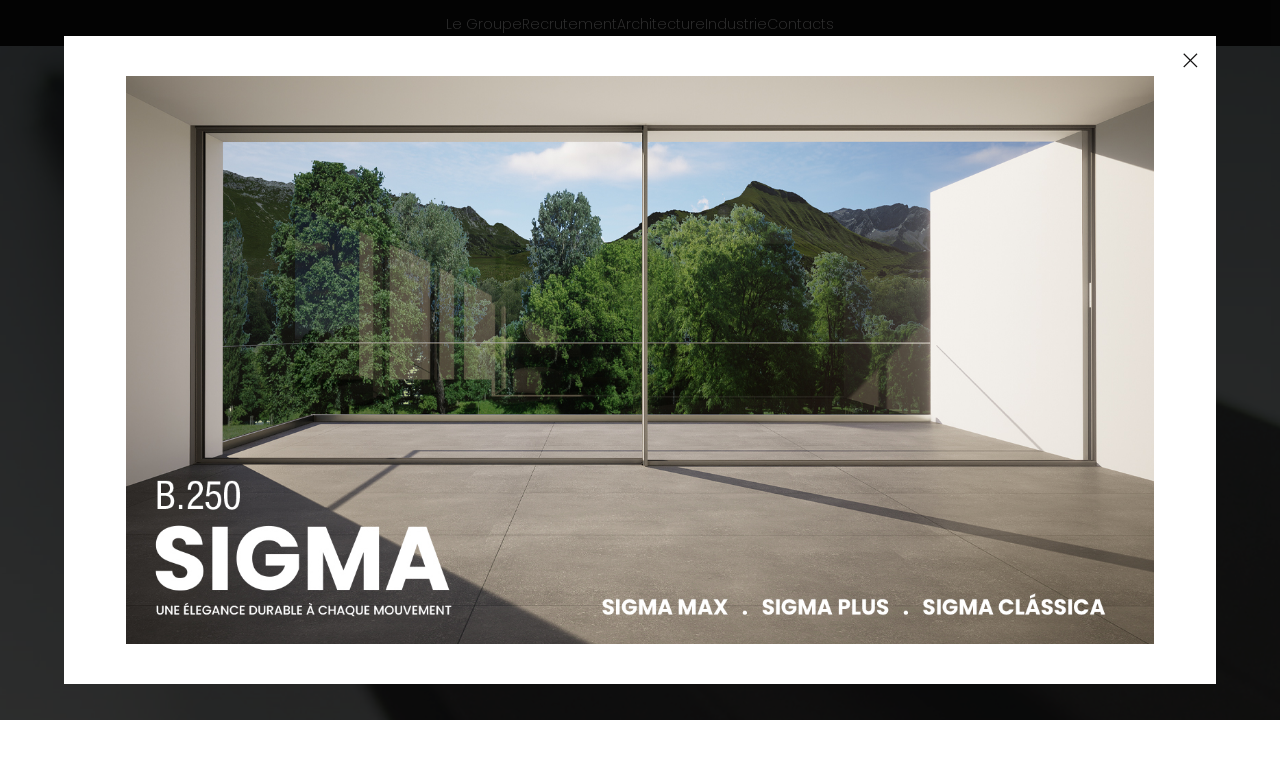

--- FILE ---
content_type: text/html; charset=utf-8
request_url: https://www.extrusal.pt/fr/industrie-1790/laquage-4059/
body_size: 71287
content:


<!DOCTYPE html>
<html lang='fr' class='big '>
<head id="pagehead"><title>
	Laquage - Extrusal, profils en aluminium
</title><meta http-equiv="Content-Type" content="text/html; charset=utf-8" /><meta name="viewport" content="width=device-width, initial-scale=1" /><meta name="description" content="Couleurs, textures et finitions brillantes ou mate. " />
<meta name="keywords" content="fenêtres en aluminium, profilés en aluminium, systèmes en aluminium, extrusion au portugal, pièces en aluminium, production de pièces en aluminium, extrusion de profilés en aluminium, systèmes en aluminium, métallurgie de l'aluminium au portugal,extrusal, profils en aluminium" />
<meta property="og:title" content="Laquage - Extrusal, profils en aluminium" />
<meta property="og:url" content="https://extrusal.pt/fr/industrie-1790/laquage-4059/" />
<meta property="og:image" content="https://media.extrusal.pt/1/MULTIMEDIA/FOTOS/image0.jpg" />
<meta property="og:site_name" content="Extrusal, profils en aluminium" />
<meta property="og:description" content="Couleurs, textures et finitions brillantes ou mate." />
<meta property="og:type" content="website" />
<link rel="shortcut icon" href="/assets/icons/favicon.ico" type="image/x-icon" /><link rel="apple-touch-icon" sizes="180x180" href="/assets/icons/apple-touch-icon.png" /><link rel="icon" type="image/png" sizes="32x32" href="/assets/icons/favicon-32x32.png" /><link rel="icon" type="image/png" sizes="16x16" href="/assets/icons/favicon-16x16.png" /><link rel="manifest" href="/assets/icons/site.webmanifest" /><link rel="mask-icon" href="/assets/icons/safari-pinned-tab.svg" color="#5bbad5" /><meta name="msapplication-TileColor" content="#da532c" /><meta name="theme-color" content="#ffffff" /><link rel="preconnect" href="https://fonts.googleapis.com" crossorigin="" /><link rel="preconnect" href="https://fonts.gstatic.com" crossorigin="" /><link id="css" href="/assets/release/css/all.min.css?v=10934323391" rel="stylesheet" media="all" /><link id="Link1" href="/assets/release/css/comp-temp-modulo-header.css" rel="stylesheet" media="all" />
<link href='https://fonts.googleapis.com/css2?family=Poppins:wght@200;400&display=swap' rel='stylesheet'><style>:root { --main-font-family:'Poppins', sans-serif;--alt-font-family:'Poppins', sans-serif;--color-default:#FFFFFF;--color-principal:#FFFFFF;--color-secundaria:#131212;--color-alternativa:#004F71;--color-extra:#F9F9F9;--color-titulos:#131212;--color-texto:#FFFFFF;--color-btn-border:#004F71;--color-btn-border-hover:#004F71;--color-btn-backg:transparent;--color-btn-backg-hover:#004F71;--color-btn-texto:#004F71;--color-btn-texto-hover:#ffffff;--color-background-modulo:#f3f2f2;--color-backg-modulo-destaque:#ECC41F;--color-btn-backg-secundario:#004F71;--color-btn-backg-hover-secundario:#ffffff;--color-btn-texto-secundario:#ffffff;--color-btn-texto-hover-secundario:#004F71;--color-extra-02:#101010;--color-extra-03:#082330;--color-extra-04:#f3f2f2; }</style><style> .modulo-header-023 .menu-lateral__politicas {flex-wrap: wrap;}


.modulo-header-017 .btn-minimenu .menuham span,
.modulo-header-017 .btn-minimenu .menuham span:before, 
.modulo-header-017 .btn-minimenu .menuham span:after{
    height: 2px;
}

.modulo-09-texto{
    padding-top: 160px;
}

.modulo-13-texto-menu-lateral .lbl_subtitulo,
.modulo-13-texto-menu-lateral .lbl_resumo,
.modulo-13-texto-menu-lateral .lbl_texto,
.modulo-09-texto .texto .ma-subtitulo-conteudos{
    color: #000;
}

.modulo-13-texto-menu-lateral{
    padding-top: 230px;
}
@media only screen and (max-width: 980px){
.modulo-13-texto-menu-lateral {
    padding-top: 180px;
}
.modulo-09-texto{
    padding-top: 110px;
}
}

.modulo-203-checkout .comp-form-checkout .bloco-metodos.form-item .morada-faturacao .checkbox label{
width: 80%;
}

.modulo-09-texto .texto .ma-subtitulo-conteudos {
    margin-bottom: 26px;
    font-weight: bold;
    display: block;
    text-align: center;
}

.modulo-09-texto .texto .ma-titulo-conteudos2 {
    margin-bottom: 19px;
    color: var(--color-default);
    font-size: 90px;
    display: block;
    text-align: center;
    font-weight: 600;
    line-height: 90px;
}

.modulo-203-checkout [type="checkbox"]:not(:checked)+label:after, .modulo-203-checkout [type="checkbox"]:checked+label:after {
border-radius:3px;
}

.modulo-203-checkout .voltar-holder {
bottom:30px;
}

.comp-form-checkout .outra-morada input[type="radio"]:checked+label:after, .comp-form-checkout .metodo-holder input[type="radio"]:checked+label:after, .comp-form-checkout .outra-morada input[type="checkbox"]:checked+label:after, .comp-form-checkout .metodo-holder input[type="checkbox"]:checked+label:after {
background-color: var(--color-principal);
    border: 2px solid var(--color-principal);
}
.comp-form-checkout .outra-morada input[type="radio"]:checked+label:before, .comp-form-checkout .metodo-holder input[type="radio"]:checked+label:before, .comp-form-checkout .outra-morada input[type="checkbox"]:checked+label:before, .comp-form-checkout .metodo-holder input[type="checkbox"]:checked+label:before {
    border: 2px solid var(--color-principal);
}
.comp-cart .topo {
   padding-top: 0;
}
.comp-cart .cart-items {
    top: 0;
}
.modulo-203-checkout .comp-form-checkout .bloco-metodos.form-item .checkbox label{
display: flex;
    align-items: center;
align-self: center;

}

@media only screen and (max-width: 980px){

.comp-cart .cart-items {
    right: unset;
}
.modulo-203-checkout .comp-form-checkout .form-item-morada .checkbox {
     top: 0;
padding-bottom: 0;
}
.modulo-203-checkout .voltar-holder {
    bottom: 0;
}
.comp-form-checkout .checkbox{
padding-bottom: 0;
}
.modulo-203-checkout .comp-form-checkout .bloco-metodos.form-item .metodos-container.paga .checkbox label{
flex-flow: column;
    align-items: flex-start;
}
.modulo-203-checkout  .metodos-container.paga .nome-texto{
width: 90%;
}
}

.comp-form-checkout .metodo-holder {
    padding: 10px 30px;
}

.modulo-203-checkout .nome-texto span {
    margin-bottom: 0;
    font-weight: 400;
}

.modulo-203-checkout .preco-envio {
   top: 0;
    margin-left: 20px;
}

.modulo-203-checkout .comp-form-checkout .metodo-holder .form-item.w100{
margin-bottom: 0 !important;
}
.modulo-203-checkout .form-rgpd {
    width: 100%;
    display: block;
    padding-top: 10px;
}
.modulo-203-checkout .nome-texto b{
font-size: 14px;
}
.modulo-203-checkout .nome-texto{
font-size: 13px;
}
.comp-form-checkout .outra-morada .checkbox label {
    color: #111111;
    font-size: 14px;
}
.modulo-203-checkout .comp-form-checkout .form-item-morada .checkbox {
    top: 0;
}
.modulo-203-checkout .comp-form-checkout .bloco-metodos.form-item .form-item-morada{
display: flex;
}
.modulo-203-checkout .comp-form-checkout .bloco-metodos.form-item .outra-morada{
width: 50%;
}
@media only screen and (max-width: 980px){
.modulo-203-checkout .comp-form-checkout .bloco-metodos.form-item .form-item-morada {
    display: flex;
flex-flow: column;
}
.modulo-203-checkout .comp-form-checkout .bloco-metodos.form-item .outra-morada {
    width:calc( 100% - 60px);
}
.modulo-203-checkout .comp-form-checkout .bloco-metodos.form-item{
    padding-right: 0;
}
}

.modulo-13-texto-menu-lateral .lbl_texto.ma-texto a {
color:var(--color-secundaria);
}

.modulo-442-imagens-produto .image-card__imagem { height: 400px; }

.modulo-422-categorias .texto a { color:#131212; }

.modulo-434-show-noticia .info-holder .texto img { max-width: 100%; }

.modulo-449-show-blog .info-holder .texto img { max-width: 100%; height:auto; }

.modulo-438-contactos-mapa .txt-campo p { color: #131212 !important; }
.modulo-438-contactos-mapa .txt-campo a { color: #131212 !important; }
.modulo-439-rede-comercial .listagem .item a { color: #131212 !important; }
.coordenadas img{max-width:100%;}
.modulo-438-contactos-mapa .info-holder .comp-main-button {
    margin-bottom: 50px;
}</style>
    <script id="queue">
        var queue = { error: [] },
            master = { imagemZero: function (obj) { obj.src = "[data-uri]"; queue.error.push(obj); } };
    </script>
    <!-- Google tag (gtag.js) -->
<script async src="https://www.googletagmanager.com/gtag/js?id=G-16MHJ1SLC5"></script>
<script>
  window.dataLayer = window.dataLayer || [];
  function gtag(){dataLayer.push(arguments);}
  gtag('js', new Date());

  gtag('config', 'G-16MHJ1SLC5');
</script></head>
<body>
    
    <form method="post" action="#" onsubmit="javascript:return WebForm_OnSubmit();" id="form1">
<div class="aspNetHidden">
<input type="hidden" name="__VIEWSTATE" id="__VIEWSTATE" value="HSaEYax5faqQgvm34BwemjX6qElURCztuJyB7G5t7e8rgxFvfi3xoPZa+q3x/4KS+d7RfHLzcm0nIUqvoFXgUFmfT5JWsNH+uJeUsj9XqKNaGbYTRsPZFpdUKFg7itiDcjJwbUab7WmO4jrgeDb+w+karajrdXwaLcjsUvrY6Et5T/ZuBNkAdktgZT4IzSix4kwfMP90KHbOQaIcZcaes/RiQ9rYLrTfOh+5PKLcXm+i8NIbKXjt4Al1+A6FOnRLeh9cafq4BQ3eXqARzc/82sKJmZrbKvj6TlDuWg1q4yWQEC0xEyW8OWaABEsoYRY2Y67187T4YKGhoeEDtwUB7cF4jS7NuTBpMPs/d7HnAGaYgscWsJ54lWnqzeKBOsDrSaWCiDX5dM5XlKkfVGkNNsUPk+UXW9CuVGRALvSYUD/OVFaIwzLZzsO0aR55U0N26TEloKhSCLy4T9XcdcdpFc/quBH7r2VfQS8JoKhhBiXYPmO05R0y6bJBbMnRPtPnVabSQHrQuDPvsl1iTyv2Q4IOh60V/Ec3+5kBrhdbBIdFmoCcPCTkNdnWFj9c4P+pTElE3ry6UzAlt84vf8t5SoWyBnlikHdbPdD2zuDSgnnAuVmLpo2d0ooFSQ9zb3xUsROL0g3M2FH48/UKtAp2DtCRuDBVVgbJlkqUhsuaO8fZIg7PYSTXlyCioF2UxZCrmeLH67VPlUHN0Yg7d0Xt00Vz9dLO8xHCvSEsilXdZHJOk3qZhvlnyaTnV5+N9K+hqcs5FJioJcqNtF6AgeB4EzN1SqAWNqIOQx/L7GMMM1QiNfO6XXM8I7oF62iMGlRO89HJGl6CNYxRSTp8zyxtRBznQoX6nafYTkTE/[base64]/Ymsats5e1ijOvjywKE7APZRUcqDYviIWknolbVvyMKjuf7Maacw9JdpijgScOaa2M7PIxoN/iPg5ozCc2FuuwFvawJHKM9d71jTuLdiaoh4Kx2/xReohy40MeBu18rCHLzXN2iGaPcbVQRE2k2DKUBTBujQiHMTKBsxNJI+htsIYNAzji+o4PReSkIl/DIOpTPZQQJyLCv20GhYjlgp901/GPvBOoqWC9Al930M3iRlj8STdFzE0OIzSaZtbFosMEHpNT02cdwX4SItKidaGIXxmfnsBZCxAecB8FQjxj9ubj9/DCL9KWJBf091LLgCIiVIeVNk19GqDsZ4T7D1meW3T04JAEVfQhQzvtzD/VS/xaidDYXmRx4wqG1gFnS/KrarSgKuOh35RfgxTbCdCXpbfhx3K0h1PUyWuM7kN8lOt2azIDv2+4xCwXIGTrnas/akr4Nnhqqde9hRos227m4rTDCOq5b3g0ZZcoSJ7S7IJwZA6TCiu2hMq+1VcsfciFIPzAb9qf69x2Y41NmriZ8g2Jr9mAuoub+WE55qg/V6PiDeQw+bwgz4ySurPI+SYAA74ypqkcf6mRMUPnLW2VuXu51RMKZKb4vEg5AXkVfrrWQR5KWA64+OTuRiaQl0jqqPVW94R6B4NZemw0FrDOcMyV8FA4IHzyMZVJhKimzfmSXp1kbuUSh9cz9S+5kkUW1nHKMOI/vuFtC0LVzNSgGCp2Yi4160KxdDbfoyRIsHjwHIbVymLmY1CVN4bpkaiC+Q6epER2yKTwUkKxp9OGN9EcMYHz+uCqlYqtDlyXJ8r3r/Stxa0OrqKuZS08a0J6ywF5nq5XmvjjQOUpbcr57XPuB2Vzr0+Zx5YxR10mXHgCHefyPiYfY8Kp/NK0FrMePrRibBiadGC413r4mJlq81See/CkFGENH8mB/i879ubt7AsZcO5tCGnj5E1+yIFZ4s7ySd3MSuI9Tq6dZmvu+is1tBmVzEsIei0GYDffCWg4syIbsXJAIv1Q8FnD5ZXkmYxbHn/3qRaGEc+qp6pA6cGGtr0iCU9FV8oAxfsO3jOFBDCG9uZ5ZXjlG19mhmsf/ZYibICThILwSpqpc5eqRaTvU1922OShurdN3o9CiX7zp6zilaE0DIUB+aPe4CO81Lp+YybVvh1nh2+6nwhYpxkUWM+7EohDCW+PdkhQHG+lkCfWVjEhyO1EXhaE5TN+w/7QGlimgomGs/c3NCzrwkONc0XOjZVd/IUkV4qykeP5B6kObsvExIe0lt+SAkNsVc7GeWjWj8OC8/iomiCgL8hzj7wXFB/YpSuwOjmf10pqySFpMggUS5ZueDJ9ySAapJUS56d854kwvG0Z2VZ6+Iqi4wR96UZm15qGsKoFbs7MpvwXj5DvjKdE14fi/fBoGYm5gYg+yVL8g3SUNi8OuE9C/j3MfuOmzeyDoTIOf5EZ7jRcLc1F04vn0cJrumHZ8Sj0APlxRKj63yApj5GQYfAQ9XJsCfeIMl4/iFVXyoTmn24SlaAgH9Y81PtQVnr+st91VdAzYr450Mf/Kygxel8hsxPY45teJ+tLTuMttK87zj9X0uXSm5BXUmM9nz6O9lVE6/ph7AS4ZRT+rXrK/b5sV2niPHu5bFP62TN9bPhX7g6n2K01W0R9dzGvIas4dfm13sOR8LrSilwiSOTFUBh1gl7YokJuPHNKF6VUPda/YIJ/Psw2LAeaGdeRR7A3uxuK4k305JKPmMKQaF5/[base64]/wfSmyQJdn2pSskfWRfzeH9/9TxWbh3EIz10TDjJpAnzwllAq4a6XHRuXwqnPbLvRgz9avcnctvUuRnKGnILqV3FVL5Eyrd0wR713oRu0fUngBjkQh7ASUPhygsMQjB18OLqIkv6y9q4B0qU7WttG5YoXQVjkoOWDaPpcXwbc9xHvykeBbKXF9HPu8vDm/FnpP1LNXLorehst6b6wrgEH4R/+tFhpEZI5n5Snc5JaB0Itn5nt8OdyXB4MRPbD9lPCDIzYA52baJedta5gaW6W3ao5RTjciVMZesEehnzzYWXzEcYfQF/QTii0Q7sY/huDTglmPKKa3vwnoTEzmglTdipPbbfMTIc/LE0oCavUIADfIHgBi+OQFs8Jp893DjYM36o/5fFo7s9cDMvzLkCN0MpNd7HtHGFLBVBMfmw9oeRKSDW581vBxDdDEyUnGxw/aUIM/UMSyMbqui3j62phF4T2nUlNW1a9cY0/fS1uz4pkEZ25wHZpJqUcgQIDAlwZ4FtyI0Dl6M3BeB8oickanq+VYIeZ+2CYjXbLNdEhNTymVuoe+a5qoW2xnreAr0Gr+mF2T5WoexDTRS53W6lBETegGOjE+lnO87FhJO1zL+Pw2oeqRBt0am9IxgyGbodKSBxeMhjLeX4WwJN7DP4vb4+W/[base64]/pp2iWbys76pvqZkita2DscR71tyJYDfOtjm21XodlJ0+OBydisPqs8Ip40mhXWxxjLzLrFWRUv3ygiz47MX/nlOwLMg+/UAkr2evI6PVmUagtxkam+lrK3UscfaniylHMqXlb0XfiCPzO3pV0Khn0uWigWPDcZjZiC8trTuwKMX3fP5Bmcc/ADaX6FnzbCHN6fzPNod6V+bMzSjca4n87RwfnPR0dmJQ845Z4X6GAGwWUi5CFsmmgLK5LJj7YUazOpDP1K3IJFq+5KraKm65W/4OtcfqMEqicE12tJbCX4K2Fw5TIG6861jNPIdKsj79Jp7aJ/XKPoXigvDJzAIsNBbvRuYqq1uB5bsBpXg8VUdzhMPWQAArCFxCt3/59w1Is4cKAvFFL1klAl6+TH1+79/iA1iSZ2SD8jUlTaQyWE8Fg0YigHyl8TYKZznUei0AjqMb1RkK9ZseBbJ75tvgyQpMiIbVHA2QKK2h+gqPUojycj5vHRANlwze/YX9KkOkgYfrJLpsYQSg4oPE4TlNt8A0Y8SkeAIuUjtq8K5b+tbXy+hxciSbsOVXKiGeeTVS4vSmLjyTTC0jZ00xMul8Aic7UehFquEFDDDcKGRPX5at1YZr8KOs6MwmMVgjKk6xgfcOdxxWUin8V7Dc7PXi/Pp2HKwQ2tA/+QKUPT+N+sOZ4aUb/wBYE3f+QMCPgnt43GY8OTAaobB2kXB+XVfXYySALmW9cVYVONUBg2IrWgNfjgc2cf+gBYKLGKxSnUJW3uRKQHfp4O5mpF+vRH8ROS0N7+mlq9RcTCFnz204ATDDCK5uOdFK6pJ/YY04SjVQo0es4Nz8ZJ3bwzlAsPP59zI0fJginFrCns6813ElV8DgLp++jhxStU2uDacTMdsjRz0jWpRc/[base64]/QCvEFA6JHN/piFGEJPvyByjkOG+h5e75hyxnuWrF6Pfee31fBtSxn1NLyTRGFYONpMH6e84f9R/qjhUSRjjyob1DVwOKsfnN/t9brQIqCzPtO4H7zIyv8qTHDf3oKXRYRJHqVB1kBksYTXTlEgNuujX7TRrlDmemdf0oGS2X5jmrbYQANbGR8Iybcg45sdy8paDbaN6oV8IV0Cu4Ytp8AYrhSlUzIMBAjJxxNmIPllGiOC2ueohmIw1Gg/Kh6NMzHuKFJIjGDW0lo53Xt1J+oxEhsOH+ZTfd4PB3YJCBhQQRGRPr1WKXbuFD6XscwSzq38QDwZYVgBtnLzQ5u+bxJISFYOubcuiGk79DdL24yMY3W8NoFEpCt+3tzz3pmUq/wf6O69qoKDPB4nBPKOMItuu6BHnSe0P2LkF24lJfv1+749XSdsPkpE2HIdcxoU8m9RLX4lRUZ1gnW8/VPXssoMLrP6oWwrxmq62cVutUY4T7YZ/L9AkQdCOHHt6a9GRrX2/lAvYFJhE8/bA3mbJW2+tYDfkw1PvIq5BDmAPc5YgAH3E5B1U8ZG6kY8yqOKiufT1AmP3GJbUtWtbHMMyow02cd9Gi/uHfofQLsoe8WCoDI5B9/ileHwv3zx//PKapPQk/SLjKXcT2z+lbSxL26tbxgPnKF7gUYEngvYj90ie9rlZgOuTOlCLQTNVNubckR9TDPT0KXQtvhZ3QxO0EL3o7m6NZxEVke0kLhvWdZyMda5M2woPoXPzog+An7cX6Nz/ZowyErtCReoZaYM/Kunc1hKJCRx3jes1uDPl3IvDb/btRYqzyqPPg/SShthbDBgJZiWI/XzWCo8cuUVEuNexmBEidL5UoYpRLtKQHlndDcZzJnQWIIeVfEk9E0iwBEE7OQMtdTcQnp2uNxRhFolcr79aHeYaNAzpGAOkqEIsCZTL+NO4u8k/A5PZrVWTPnf5XmCCtYNji/QIQWmW289oZCRGU9NrtqTGE0HIxqQRARjVyEI9/Tra9s8UgPGRO/JOST+1lFuQGEK/M3UnMikeOE6/Al0HDkAH2w+ZbABicNqmy5h6TwTAb0LJpSD2CQe28uxt/Trz54IgWbVNcl4LM29bDReJ0kbi6JQ64QUvNsAm1XZUu21j7GT1L1fzsDRiI15aQ77RW2mCrcq/FQN2kpCKba03kctc0EkhUZUZNOPXWtH0/ZXl/b69somCXOvRv5FQ0Yi6KTNDRpaxNxGoegqqUe64/JcU02XkmTxY4vRXtUUgTl7aSbnswd4yWxvIGTact8Huzo+E0io9B+CP0DQvNmPraJcHcl3c0j/frOe0NW9vB7uGxugexGrwuIv6oXUfxSZvHuozg4TFZgI0G9RUp6f8dAjHpthcIeu+AjjHn9p4tSeps6xtlEqdmGF0+Pg1HeSv/YKTp3ylOloNVRgiCluu2IVzsZB1W5lD0IhSCw9FlMEBDpxx6fZFacageeiF29kpdfydN3VFQU8Tnu2Yhkxlou6/kBCz8KtA/s9gEEcMzOa4P/bnOu7ba0ATWuqtfZoyirtV6i+Vr2VIeseY1hnzFwJjGX5C1OcUAGKZwA9RlOkWstBqq4Uovf8tmseUAvNMglvP3MYjHToDIymtuXM260Ki6iry5V279Hx+H8goo+HK8qt0a4qgddhEU/6WUdMPoq/mwN6mDLnHfa6xhrOXX07muePCZpxwADfUpqFZvjrXYT8ZRRhA+/WpKBPDw2phVMbKuWP65GJn1+VaMTT293AHao1BcNhZ+XPaH6JPH+KTVYIxXfMRSg/uoblH4K5u76/EDNN1vKO90GmBzDeMoIT5FN1tMQB3LZZASGcewttoxHxgFCFujT9VR+6qusGWjsfe2IUi1ux6rMYUq/IhRxna2C75SN3NMdFyOe3MUTteH6V41oX8/Xqs9+8ZR6t0ufH7nanem6vsvN5ENHGQ2aVP/vnCSHuA5iBWluIruygg/rb9DaYYglSKike+AYTlNNph5N/GPer3+9ReCMPoMwuCq9LE8LFaEWtLgoWIsL2TNHzDwNlApGngRr7zrCF8gkshmWOR6RJgOAt8VSgZDV/lk4cpahfDMfGeUstZTWWOiLIbPD3Y0BwtQTr8XOznAzAMc62co3rpzkUfQmXGCTU2JRtZ5m1LYUIDgSg+sRJI8XY6qPntP6brLwzhRATUKJw7r2EMh26y6kHwidwe6C16oqwRsDAENxoogwFlCrc3V2qpPMmCAuIWnEObQL8c1GkaE/ItkOiH9nkfcsUSPQz90MxNFI6dGhR8F+tTyl+y0cRJ0m01HyH63RMCucNDqRVJKcYPmS1gYaK1gFE+oqCLLa2a+Flr3qk4Kqto4ImbOwf8NUP+oXra2A94dIZ/DZt6OUfck8nyO05vUrb8uY9jvVkxcIozIotBtf4Qfv5q+afDm28T14/CQZN5Glkl6dz3kT4odp2cqGcNcTDq81tkFrylgE1exKDjaLyn3izrFOIiRtOJbtlZyXSis6e0w4TnsCbMCqhvMHThBtVJRiXiEwPgzYe7JwUcDvkzeY6I6/[base64]/[base64]/VLGnHSNPuIvuSC0+JiFWPsv4FTpc+fG7MGeZOvkNHCWZqOaJb26ex+A7akhn/sAwkvRFCjDRo6UUH1Y1rfkPLhZ4a44a1bv5vsPxk0+ddc0P7oPFsJfouNq1mhcovcjX8BB6pAv5Pq95OZ5beko/fT4eQsJec1pKEUFFLjBZJwcS6+HYX02+LHlphhU2WJVRXgV388fH4rzlPui4OPThwC19uPuJ5E81ZXNWzfXPcL0LPXeNkOnGLu97Wx0Gm5HXaN6dK7zIYqmPcI/Jstx96UWExxoo07IfvJXDjDvR9nH3qWCbWsEP5bI0t+/U9s3EKIr+QMWV/Jj0JC/BRbrjp64xq8Ne9OXxcnRyguzrid7+iCZs/c8QSdp2x2QSKeVgNNSVXE1w4nJqSjbTjHf2bUlT9IJJ19OxzCWC+p904D0iHucZZrrCWhL7FfzbsPF5Omqz+EGyUE0j6HeS2fXoAC7We7Aj4l6eqoKzL6mHDGVF/z+MPByHHGCrFrrz5AWfW66tbDP1vmOSYqLXblYJemWC5tLQhzOJq5IQGLKQRI556ZvJyZ+dMoo+0frPK52pmJu14cQXBqE3HkpMEseQcHRNu7w0JsyYjmW3usDnBhGXuSr0UAmKOAkfLYI86mlrnsS9xnSgIsLuyj9GzwSf/q6cTp7DI735BloRUtRYkbsRtkOb9tUARofMIe1ozfvNHp1Ad2GEmVSb+b2fbl1G/FFAn95uxKiO2W7x2uNOhNSOghQkNEetWurE1WnWSjHjuujImW1GKPjK3739eQZUX76H7vPuATODD5PNeZ0YI92yEx/W5/NSOJ7rzL3g8lZRkqM4KvDIseUjS88r68mKNOrS2ZhL27fOLEZjkhfHQvPyiKmERJvv7kunYWQOV7Bg6Yp3kqWLV5FlCUlgpYaH+sfg7w20+J4PRUYhRbwyFKCGbFU/g4guwPJsDMvdOt+h8HNpwTTzWFirD0DM2/6zb5CQUGWGpVW4k9j2e0LbBf8BH6XFUHOFWQ++XYEhyih9BkOzghBbdE3TnL/fD0WRGO8JFLepTkRrdP9fwsJU8wNcsQRFmjlsBcQdSOskXu8Ya0Zn5DR6kqkX5Yhzh4lDQ39LzkrdK236k18gCwW9H9Fpq/5bAYsNbs/JUksapNMYYjjYOOjV713wxa21bYWwsUoPtwN4Ywfh8z4MYwMxkcaWIIRWBYTk8FsvPHPraVRpQvMgihRE40I4KxVBK28Ku92j4ncWe7OclZuRyVlIW5m/[base64]/Vaz7LNRViYq/RDEaQ1/okCzSgZoTWRSPfHKaIcv06CbjWJPDmZwCH50BkRC2q23rRqXI0im1ovjT1VA6WrLEguN6SenQs2/1+CZjjizf1WZap+d2pQsz6BpyoCKm19bu0YuXbpZ6LZ+nxhgpick6K5PXmBmKhRRT7XDlZZoTL3tmgdKBBI2If/g9Gnoeyrk7ObCc+BQKK8yA45BIBA9ghbLxy05+vfIqu7/GN7ndNYJdQvnxd9rVzoJuWy1pcZAtv2XsPyjQF/0uqcpgxbZ72e0pKx1HtpYMHeQHsnHJBh0wR2Y+5jQjsdVwGXNAzcmQGFxqFyPt5nksnAREZSaCWXtDf780If8n76nW0QTr4umo9k6j/MiLqtGLpnE1mX9s+XCSZzSWQnkqkxBsBfIo4KRcBPFW6bNJvdMenAoEkqyWMpzR2ggghBKgfspnQaliqjAs4uZVHMc9cNbF/XZOevZabFsGD8IGEpjpnOq7A+kowEiKuPJdhq+2JIGh4wreV6hFVIgTRZWv9Dl6aV7FS7TwTy456iFAZ0U3TKJF2xBK5ZaGmkwaJ9al2Fsunn9Zn3mTfNF5h0pphpDtV8EIiKtzapSiUZqZrunfDztGDJK21Jk62BEZLpaRTDlTDR1XUfec8mV/Oa2SJGWEGRbNmpSGOWN5VKYKH00Fmx71bCMWFlRgXb226hYdcBI64r1RRg813fXI8MExnGneOQe/dOL0I6yIk74Pz2RusuSCRM5AtTmBQstH+syTuL8mA9RbOFUQLhPuVXbvsz14UF40rGnWeRDNYa/o1iVDc/cPcymDwgXh3Hw2RIxY3UnrC9/8Luxxh6JBWBYz/no3KI9TzQ4UM6ygQjF1OJWqXoMrXEUHD+oWhK3+nVeYFs0+0G+Dw11kFQ1MOfS3uPIfPmeRzyPHgU8hLAhuoD19VzpipwbhnHT2ple0SbcbPhTsKGuCKIX07I6OUUipTpiof5WjLdQa07IPaxGsFHOP2eJ4fFDdHAAuBajtUIFEojiPa4JU/FoRq9OkizqlH/Nzmbv1Fym8bojeF10B6NSkcubnRSMOU66Hu7NotO0OssvCRP05Cxa+VKuZLVtnsIIJNfaTT7r+F6Hg5R0awURwXd/xrO4MXYR4QMEVVRN14pnNqUTTZ3udy51ySrhqH3Cl0NUCVu1PVjOpoigNgdP6WKx4NzBz6iUJd9eKVr9+pmSg0mS7IDUF84kBEE/S+3hNB5MPlVLtMr6aFj+jTB9DZU0=" />
</div>


<script src="/WebResource.axd?d=IP1CEfgfhSg8n0iGSKjAn6NPENCrhRFLmYLIUfZ0AwKnDevI_E56M8RqdESi2JgWM68lg0JNQCcEnlUUHLvqD37DkLQ1&amp;t=638901572248157332" type="text/javascript"></script>
<script type="text/javascript">
//<![CDATA[
function WebForm_OnSubmit() {
if (typeof(ValidatorOnSubmit) == "function" && ValidatorOnSubmit() == false) return false;
return true;
}
//]]>
</script>

<div class="aspNetHidden">

	<input type="hidden" name="__VIEWSTATEGENERATOR" id="__VIEWSTATEGENERATOR" value="65F1B56A" />
	<input type="hidden" name="__EVENTVALIDATION" id="__EVENTVALIDATION" value="Nu9AeiJ9u+TK5mIizmgHGEsayYfaf8f2SZXR/9FF7FwwJyp7mmuvavxAfR0GT2nUpPsdPPkzY4AdV5ksABFzk1AsB/ksM0BHZYgRVsEhWmEAOl1k89hQ9SNZS8/qL8dedq0OT/4TQIazLz+RJokl0vWZMbQOrOs71IGy3aCxrh5AqFknf12fpedJ5c7VrobTmECsR2/STt+dzlm+WWG4a5ffjwZ5+dWtvIty7OsNy2SR+7AaFTYh0UFHC8HTUz1k2mTId4/ZmsqE8Ewt/aJcq2nLC7UtAMti5WMbFefPNSQnBXJmcs+Hy2k4eZcVVdCtX+8AdKjVleUDqj3vpHlzcTJRPvZaSXCS8y5/3SPd+WFZSOxh" />
</div>

        
        <div class="pesquisa-holder-big hidden">
            <div class="container-pesq js-form-holder">
                
                <input name="ctl00$tbx_pesquisa" type="text" id="tbx_pesquisa" class="input js-tbx-pesquisa" placeholder="Chercher" />
                <div class="close-holder">
                    <span id="lbl_btnprocurar" class="btn-procurar js-fazpesquisa js-submit" data-href="/fr/pesquisa/"><span class='icon-ma icon-search'></span></span>
                    <span class="icon-ma icon-close js_close_pesq"></span>
                </div>
            </div>
        </div>

        
        <div id="popup_holder" class="hide">
            <div class="js-popup-info">
                <div class="img-holder">
                    <a id="lnk_popup" class="lnk" href="https://www.extrusal.pt/fr/architecte/architecte-sigma/"></a>
                    <img id="img_popup" class="img_popup" src="https://media.extrusal.pt/1/fotos/4398/POPUP_Desktop_FR.jpg" alt="Popup Inicial 1" />
                    <img id="img_popup_mobile" class="img_popup_mobile" src="https://media.extrusal.pt/1/fotos/4398/POPUP_Mobile_FR.jpg" alt="Popup Inicial 4" />
                    
                </div>
            </div>
        </div>

        <div id="holder" class="masterpage js_erros_dropzone" data-erros="{&quot;msgErro1&quot;:&quot;La taille du fichier dépasse la limite autorisée.(10Mb)&quot;,&quot;msgErro2&quot;:&quot;Atteint la limite de 5 fichiers.&quot;,&quot;msgErro3&quot;:&quot;Le serveur a répondu avec le code {{statusCode}}.&quot;,&quot;msgErro4&quot;:&quot;Le téléchargement de ce type de fichiers n&#39;est pas autorisé.&quot;}">
            <div class="overlay-menu"></div>
            
    
    <section class=" ma-modulo modulo-header-023"  data-name='header' >
        <div class="modulo-header-023-holder">
            <div class="menu-fixed">
                <ul class="menu-fixed__holder wmed">
                    
                            <li>
                                <a id="cph1_header_0_Repeater_Paginas_Gerais_lnk_0" class="ma-font-01" title="Le Groupe" href="/fr/la-marque/">Le Groupe</a>
                            </li>
                        
                            <li>
                                <a id="cph1_header_0_Repeater_Paginas_Gerais_lnk_1" class="ma-font-01" title="Recrutement" href="/en/recruitment/">Recrutement</a>
                            </li>
                        
                            <li>
                                <a id="cph1_header_0_Repeater_Paginas_Gerais_lnk_2" class="ma-font-01" title="Architecture" href="/fr/architecte/accueil-architecte/">Architecture</a>
                            </li>
                        
                            <li>
                                <a id="cph1_header_0_Repeater_Paginas_Gerais_lnk_3" class="ma-font-01" title="Industrie" href="/fr/industrie-1790/accueill-industrie/">Industrie</a>
                            </li>
                        
                            <li>
                                <a id="cph1_header_0_Repeater_Paginas_Gerais_lnk_4" class="ma-font-01" title="Contacts" href="/fr/contactos/">Contacts</a>
                            </li>
                        
                </ul>
            </div>
            <div id="cph1_header_0_header" class="header-holder">
                <div class="logo-holder">
                    <a id="cph1_header_0_lnk_logo" href="/fr/industrie/accueill-industrie/"><img id="cph1_header_0_img_logo" alt="Extrusal, profils en aluminium" src="https://media.extrusal.pt/1/DESIGN/logomain.svg" /></a>
                </div>
                <div id="cph1_header_0_menus_holder" class="navigation-holder active-profile">
                    <span class="icon-ma icon-search js_open_pesquisa pesquisa"></span>
                    <div id="cph1_header_0_profile_ativo" class="profile-active-holder drop-holder">
                        <div class="profile-active-drop js-ver-drop btn-drop">
                            <div>
                                <span id="cph1_header_0_lbl_perfil" class="ma-font-20">Catégorie</span>
                                <span id="cph1_header_0_lbl_perfilAtivo" class="ma-font-27">Industrie</span>
                            </div>
                            <span class="icon-ma icon-drop"></span>
                        </div>
                        <div class="other-profiles-dropdown">
                            
                                    <div id="cph1_header_0_Repeater_profiles_perfil_0" class="perfil-option js-muda-perfil" data-url="/?idioma=fr&amp;perfil=architecte&amp;page=accueil-1804" data-perfil="1787">
                                        <span id="cph1_header_0_Repeater_profiles_lbl_perfil_0" class="ma-font-20">Catégorie</span>
                                        <span id="cph1_header_0_Repeater_profiles_lbl_0" class="ma-font-27">Architecte</span>
                                    </div>
                                
                                    <div id="cph1_header_0_Repeater_profiles_perfil_1" class="perfil-option js-muda-perfil" data-url="/?idioma=fr&amp;perfil=installateur&amp;page=accueill-installateur" data-perfil="1788">
                                        <span id="cph1_header_0_Repeater_profiles_lbl_perfil_1" class="ma-font-20">Catégorie</span>
                                        <span id="cph1_header_0_Repeater_profiles_lbl_1" class="ma-font-27">Installateur</span>
                                    </div>
                                
                                    <div id="cph1_header_0_Repeater_profiles_perfil_2" class="perfil-option js-muda-perfil" data-url="/?idioma=fr&amp;perfil=particulier&amp;page=accueill-particulier" data-perfil="1789">
                                        <span id="cph1_header_0_Repeater_profiles_lbl_perfil_2" class="ma-font-20">Catégorie</span>
                                        <span id="cph1_header_0_Repeater_profiles_lbl_2" class="ma-font-27">Particulier</span>
                                    </div>
                                
                        </div>
                    </div>
                    
                    <div class="user-menu drop-holder">
                        <span id="cph1_header_0_lbl_user" class="menu-btn ma-font-16 js-ver-drop btn-drop">Zone membre<span class='icon-ma icon-drop'></span></span>
                        <div class="other-profiles-dropdown">
                            <a id="cph1_header_0_lnk_login" class="perfil-option ma-font-16" title="Accès client" href="/fr/sidentifier/">Accès client</a>
                            <a id="cph1_header_0_lnk_marcacao" class="perfil-option ma-font-16" title="Marquage CE" href="http://marcacaoce.extrusal.pt/">Marquage CE</a>
                            <a id="cph1_header_0_lnk_webmail" class="perfil-option ma-font-16" title="Webmail" href="https://outlook.office.com/">Webmail</a>
                            <a id="cph1_header_0_lnk_private" class="perfil-option ma-font-16" title="Private" href="http://private.extrusal.pt/uebeaccess/login.asp">Private</a>
                        </div>
                    </div>
                    <div class="langs-menu">
                        <span id="cph1_header_0_lbl_menuAtivo" class="btn-menu-activo js-abrir-menu" data-menu="ativo"><span id="cph1_header_0_lbl_menu" class="lbl-menu ma-font-16">Menu</span>
                            <span class="icon-ma icon-menu-header"></span>
                        </span>
                        
                                <a id="cph1_header_0_Repeater_idiomas_lnk_0" class="ma-font-18 lang-link" href="/pt/industrie-1790/lacagem-4059/">pt</a>
                            
                                <a id="cph1_header_0_Repeater_idiomas_lnk_1" class="ma-font-18 lang-link" href="/en/industrie-1790/powder-coating-4059/">en</a>
                            
                                <a id="cph1_header_0_Repeater_idiomas_lnk_2" class="ma-font-18 lang-link active" href="/fr/industrie-1790/laquage-4059/">fr</a>
                            
                    </div>
                </div>
            </div><div id="cph1_header_0_menu_perfilAtivo" class="menu-lateral menu-lateral-ativo">
                <div class="menu-lateral__imagem">
                    <img id="cph1_header_0_img_perfil_ativo" alt="Industrie" src="https://media.extrusal.pt/1/fotos/1790/7180894216813f.jpg" />
                </div>
                <div class="menu-lateral__navegacao">
                    <div class="profile-active-holder drop-holder profile-mobile">
                        <div class="profile-active-drop js-ver-drop btn-drop">
                            <div>
                                <span id="cph1_header_0_lbl_perfilAtivo_mobile" class="ma-font-26">Catégorie Industrie</span>
                            </div>
                            <span class="icon-ma icon-drop"></span>
                        </div>
                        <div class="other-profiles-dropdown">
                            
                                    <div id="cph1_header_0_Repeater_profiles_mobile_perfil_0" class="perfil-option js-muda-perfil" data-url="/?idioma=fr&amp;perfil=architecte&amp;page=accueil-1804" data-perfil="1787">
                                        <span id="cph1_header_0_Repeater_profiles_mobile_lbl_perfil_0" class="ma-font-20">Catégorie</span>
                                        <span id="cph1_header_0_Repeater_profiles_mobile_lbl_0" class="ma-font-27">Architecte</span>
                                    </div>
                                
                                    <div id="cph1_header_0_Repeater_profiles_mobile_perfil_1" class="perfil-option js-muda-perfil" data-url="/?idioma=fr&amp;perfil=installateur&amp;page=accueill-installateur" data-perfil="1788">
                                        <span id="cph1_header_0_Repeater_profiles_mobile_lbl_perfil_1" class="ma-font-20">Catégorie</span>
                                        <span id="cph1_header_0_Repeater_profiles_mobile_lbl_1" class="ma-font-27">Installateur</span>
                                    </div>
                                
                                    <div id="cph1_header_0_Repeater_profiles_mobile_perfil_2" class="perfil-option js-muda-perfil" data-url="/?idioma=fr&amp;perfil=particulier&amp;page=accueill-particulier" data-perfil="1789">
                                        <span id="cph1_header_0_Repeater_profiles_mobile_lbl_perfil_2" class="ma-font-20">Catégorie</span>
                                        <span id="cph1_header_0_Repeater_profiles_mobile_lbl_2" class="ma-font-27">Particulier</span>
                                    </div>
                                
                        </div>
                    </div>
                    <ul class="menu-lateral__menu">
                        
                                <li>
                                    <a id="cph1_header_0_Repeater_menu_activo_lnk_0" class="ma-font-06" title="Accueil" href="/fr/industrie/accueill-industrie/">Accueil</a>
                                    
                                    
                                </li>
                            
                                <li>
                                    <a id="cph1_header_0_Repeater_menu_activo_lnk_1" class="ma-font-06" title="Produits" href="/fr/industrie/produits-industrie/">Produits</a>
                                    
                                    
                                </li>
                            
                                <li>
                                    <a id="cph1_header_0_Repeater_menu_activo_lnk_2" class="ma-font-06" title="Centre d&#39;usinage" href="/fr/industrie/usinage-industrie/">Centre d'usinage</a>
                                    
                                    
                                </li>
                            
                                <li>
                                    
                                    <span id="cph1_header_0_Repeater_menu_activo_lbl_3" class="ma-font-06 js-open-submenu">Traitements de Surface</span>
                                    <ul id="cph1_header_0_Repeater_menu_activo_submenu_3" class="menu-lateral__submenu">
                                        
                                                <li>
                                                    <a id="cph1_header_0_Repeater_menu_activo_Repeater_submenu_3_lnk_0" class="ma-font-05" title="Anodisation" href="/fr/industrie/anodizacao-4055/">Anodisation</a>
                                                </li>
                                            
                                                <li>
                                                    <a id="cph1_header_0_Repeater_menu_activo_Repeater_submenu_3_lnk_1" class="ma-font-05" title="Laquage" href="/fr/industrie/laquage-4059/">Laquage</a>
                                                </li>
                                            
                                                <li>
                                                    <a id="cph1_header_0_Repeater_menu_activo_Repeater_submenu_3_lnk_2" class="ma-font-05" title="Décor Bois" href="/fr/industrie/decor-bois-4063/">Décor Bois</a>
                                                </li>
                                            
                                                <li>
                                                    <a id="cph1_header_0_Repeater_menu_activo_Repeater_submenu_3_lnk_3" class="ma-font-05" title="Selection Extrusal" href="/fr/industrie/selection-extrusal-4067/">Selection Extrusal</a>
                                                </li>
                                            
                                    </ul>
                                </li>
                            
                                <li>
                                    <a id="cph1_header_0_Repeater_menu_activo_lnk_4" class="ma-font-06" title="E-journal : technique et général" href="/fr/industrie/ejournal-technique-et-general/">E-journal : technique et général</a>
                                    
                                    
                                </li>
                            
                                <li>
                                    
                                    <span id="cph1_header_0_Repeater_menu_activo_lbl_5" class="ma-font-06 js-open-submenu">Le Groupe Extrusal</span>
                                    <ul id="cph1_header_0_Repeater_menu_activo_submenu_5" class="menu-lateral__submenu">
                                        
                                                <li>
                                                    <a id="cph1_header_0_Repeater_menu_activo_Repeater_submenu_5_lnk_0" class="ma-font-05" title="La Marque" href="/fr/la-marque/">La Marque</a>
                                                </li>
                                            
                                                <li>
                                                    <a id="cph1_header_0_Repeater_menu_activo_Repeater_submenu_5_lnk_1" class="ma-font-05" title="Le Groupe" href="/fr/le-groupe/">Le Groupe</a>
                                                </li>
                                            
                                                <li>
                                                    <a id="cph1_header_0_Repeater_menu_activo_Repeater_submenu_5_lnk_2" class="ma-font-05" title="Vision, mission et valeurs" href="/fr/vision-mission-et-valeurs/">Vision, mission et valeurs</a>
                                                </li>
                                            
                                                <li>
                                                    <a id="cph1_header_0_Repeater_menu_activo_Repeater_submenu_5_lnk_3" class="ma-font-05" title="Aluminium" href="/fr/aluminium/">Aluminium</a>
                                                </li>
                                            
                                                <li>
                                                    <a id="cph1_header_0_Repeater_menu_activo_Repeater_submenu_5_lnk_4" class="ma-font-05" title="Histoire" href="/fr/histoire/">Histoire</a>
                                                </li>
                                            
                                                <li>
                                                    <a id="cph1_header_0_Repeater_menu_activo_Repeater_submenu_5_lnk_5" class="ma-font-05" title="Processus de production" href="/fr/processus-de-production/">Processus de production</a>
                                                </li>
                                            
                                                <li>
                                                    <a id="cph1_header_0_Repeater_menu_activo_Repeater_submenu_5_lnk_6" class="ma-font-05" title="Marchés" href="/fr/marches/">Marchés</a>
                                                </li>
                                            
                                                <li>
                                                    <a id="cph1_header_0_Repeater_menu_activo_Repeater_submenu_5_lnk_7" class="ma-font-05" title="Pourquoi choisir l&#39;aluminium ?" href="/fr/pourquoi-choisir-laluminium/">Pourquoi choisir l'aluminium ?</a>
                                                </li>
                                            
                                    </ul>
                                </li>
                            
                                <li>
                                    
                                    <span id="cph1_header_0_Repeater_menu_activo_lbl_6" class="ma-font-06 js-open-submenu">Qualité et Environnement</span>
                                    <ul id="cph1_header_0_Repeater_menu_activo_submenu_6" class="menu-lateral__submenu">
                                        
                                                <li>
                                                    <a id="cph1_header_0_Repeater_menu_activo_Repeater_submenu_6_lnk_0" class="ma-font-05" title="Qualité et Environnement" href="/fr/qualite-environnement-2683/">Qualité et Environnement</a>
                                                </li>
                                            
                                                <li>
                                                    <a id="cph1_header_0_Repeater_menu_activo_Repeater_submenu_6_lnk_1" class="ma-font-05" title="Certificats de Qualité" href="/fr/certificats-de-qualite/">Certificats de Qualité</a>
                                                </li>
                                            
                                                <li>
                                                    <a id="cph1_header_0_Repeater_menu_activo_Repeater_submenu_6_lnk_2" class="ma-font-05" title="Certification Environnementale" href="/fr/certification-environnementale/">Certification Environnementale</a>
                                                </li>
                                            
                                                <li>
                                                    <a id="cph1_header_0_Repeater_menu_activo_Repeater_submenu_6_lnk_3" class="ma-font-05" title="Développement durable" href="/fr/developpement-durable/">Développement durable</a>
                                                </li>
                                            
                                    </ul>
                                </li>
                            
                                <li>
                                    <a id="cph1_header_0_Repeater_menu_activo_lnk_7" class="ma-font-06" title="Recrutement" href="/fr/recrutement/">Recrutement</a>
                                    
                                    
                                </li>
                            
                                <li>
                                    <a id="cph1_header_0_Repeater_menu_activo_lnk_8" class="ma-font-06" title="Actualités" href="/fr/actualites/">Actualités</a>
                                    
                                    
                                </li>
                            
                                <li>
                                    <a id="cph1_header_0_Repeater_menu_activo_lnk_9" class="ma-font-06" title="Contacts" href="/fr/contacts/">Contacts</a>
                                    
                                    
                                </li>
                            
                    </ul>
                    <div class="user-menu area-cliente-mobile">
                        <span id="cph1_header_0_lbl_user_mobile" class="menu-btn ma-font-26 js-ver-drop btn-drop">Zone membre</span>
                        <a id="cph1_header_0_lnk_login_mobile" class="perfil-option ma-font-08" href="/fr/sidentifier/">Accès client</a>
                        <a id="cph1_header_0_lnk_marcacao_mobile" class="perfil-option ma-font-08" href="http://marcacaoce.extrusal.pt/">Marquage CE</a>
                        <a id="cph1_header_0_lnk_webmail_mobile" class="perfil-option ma-font-08" href="https://outlook.office.com/">Webmail</a>
                        <a id="cph1_header_0_lnk_private_mobile" class="perfil-option ma-font-08" href="http://private.extrusal.pt/uebeaccess/login.asp">Private</a>
                    </div>
                    <div class="langs-menu langs-mobile">
                        
                                <a id="cph1_header_0_Repeater_idiomas_mobile_lnk_0" class="ma-font-18 lang-link" href="/pt/industrie-1790/lacagem-4059/">pt</a>
                            
                                <a id="cph1_header_0_Repeater_idiomas_mobile_lnk_1" class="ma-font-18 lang-link" href="/en/industrie-1790/powder-coating-4059/">en</a>
                            
                                <a id="cph1_header_0_Repeater_idiomas_mobile_lnk_2" class="ma-font-18 lang-link active" href="/fr/industrie-1790/laquage-4059/">fr</a>
                            
                    </div>

                    <ul class="menu-lateral__politicas">
                        
                                <li>
                                    <a id="cph1_header_0_Repeater_politicas_lnk_0" class="ma-font-08" title="Politique de Confidentialité" href="/fr/politique-de-confidentialite/">Politique de Confidentialité</a>
                                </li>
                            
                                <li>
                                    <a id="cph1_header_0_Repeater_politicas_lnk_1" class="ma-font-08" title="Code de conduite" href="/fr/code-de-conduite/">Code de conduite</a>
                                </li>
                            
                                <li>
                                    <a id="cph1_header_0_Repeater_politicas_lnk_2" class="ma-font-08" title="Canal de denúncia" href="/fr/canal-denuncia/">Canal de denúncia</a>
                                </li>
                            
                                <li>
                                    <a id="cph1_header_0_Repeater_politicas_lnk_3" class="ma-font-08" title="Politique de sécurité" href="/fr/politique-de-securite/">Politique de sécurité</a>
                                </li>
                            
                                <li>
                                    <a id="cph1_header_0_Repeater_politicas_lnk_4" class="ma-font-08" title="Livre de réclamations" href="/fr/livre-de-reclamations/">Livre de réclamations</a>
                                </li>
                            
                                <li>
                                    <a id="cph1_header_0_Repeater_politicas_lnk_5" class="ma-font-08" title="PRR - Agenda ILLIANCE" href="/fr/prr-agenda-illiance/">PRR - Agenda ILLIANCE</a>
                                </li>
                            
                    </ul>

                    <div class="menu-lateral__direitos">
                        <span class="icon-ma icon-extrusal"></span>
                        <div>
                            <p class="ma-font-21">
                                &copy; &nbsp;2026 | EXTRUSAL. Companhia Portuguesa de Extrusão, S.A.
                            </p>
                            <p class="ma-font-21">
                                Tous les droits sont réservés.
                            </p>
                        </div>
                    </div>
                </div>
            </div>
        </div>
    </section>


    <section class=" ma-modulo modulo-417-banner" >
        <div class="img-holder">
            <img id="cph1__4060_img" src="https://media.extrusal.pt/1/fotos/4060/7454533128219x.jpg" alt="Lacagem banner 0" />
        </div>
        <div class="info-holder wmed">
            <span class="icon-ma icon-extrusal icon"></span>
            <h1 class="ma-font-03">
                Laquage</h1>
            <div class="desc ma-font-01">
                <p>Couleurs, textures et finitions brillantes ou mate.</p>
            </div>
            
        </div>
    </section>


    <section class=" ma-modulo modulo-428-texto" >
        <div class="container">
            <div class="wmin" data-aos="fade-up" data-aos-duration="500" data-aos-once="true">
                <div class="tit ma-font-17">
                    <p>Le laquage est un processus de peinture thermo-adhérente, réalisé avec des peintures en poudre polyester à travers lesquelles les profilés en aluminium peuvent avoir différentes couleurs, textures et finitions (brillante ou mate) en fonction de la peinture en poudre utilisée.</p>
                </div>
                <div class="desc ma-font-14">
                    <p>Pour ce traitement de surface, il existe une entité européenne, <strong>Qualicoat</strong>, qui gère la marque avec la même appellation et les directives correspondantes, et qui certifie également les producteurs (avec l'intervention d'organismes nationaux de contrôle - dans le cas portugais le LNEC), qui peuvent présenter, pour la reconnaissance de sa qualité, cette marque.</p>
<p> </p>
<p>Nous détenons la certification européenne <strong>Qualicoat</strong>, depuis 1995, qui garantit la conformité des directives Qualicoat, qui gère la marque avec la même appellation et les directives correspondantes, et le respect des normes<strong> ISO 2813, NP ISO 1520, NP EN ISO 2409, NP EN ISO 2815, NP EN ISO 1519 et NP 2360.</strong></p><p> </p>
<p><strong>Laquage avec prétraitement spécial</strong></p>
<ul>
<li><strong>Anodique - </strong>On sait depuis longtemps que la finition anodisée des profilés en aluminium est la plus adaptée aux environnements très agressifs, à condition qu'elle ait l'épaisseur recommandée. Malgré la reconnaissance de cette limitation des produits laqués, de nombreux clients continuent de les préférer en raison du potentiel esthétique qu'ils offrent. Soucieux de la pleine satisfaction de ces clients, nous avons développé un type de prétraitement qui garantit à la fois les avantages esthétiques du laqué et la durabilité de l'anodisé.</li>
<li><strong>Seaside - </strong>Particulièrement adapté aux ambiances marines, le Seaside offre une garantie supplémentaire au niveau de la licence de marque qualité Qualicoat.</li>
</ul>
                </div>
            </div>
        </div>
    </section>


    <section class=" ma-modulo modulo-431-slider" >
        <div class="galeria">
            <div id="cph1__4062_div_slider" class="slider-holder" data-aos="fade-up" data-aos-duration="500" data-aos-once="true">
                <div class="swiper-container">
                    <div class="swiper-wrapper">
                        
                                <div class="swiper-slide">
                                    <div class="img-holder">
                                        <img id="cph1__4062_Repeater_imgs_img_0" class="img-banner" src="https://media.extrusal.pt/1/fotos/4062/7455653285036x.jpg" alt="Quelques nuances" />
                                    </div>
                                    <div class="label-foto">
                                        <span id="cph1__4062_Repeater_imgs_lbl_0" class="ma-font-01">Quelques nuances</span>
                                    </div>
                                </div>
                            
                    </div>
                </div>
                <div id="cph1__4062_navegacao" class="swiper-navigation">
                    <div class="holder-navigation">
                        <div class="swiper-button-prev icon-ma icon-arrow"></div>
                        <div id="cph1__4062_pagination" class="swiper-pagination"></div>
                        <div class="swiper-button-next icon-ma icon-arrow"></div>
                    </div>
                </div>
            </div>
        </div>
    </section>


    <section class=" ma-modulo modulo-footer-019"  data-name='footer' >
        <div class="holder">
            <div class="footer-top">
                <div class="footer-empresa">
                    <div class="footer-empresa__logo">
                        <img id="cph1_footer_0_img" alt="Extrusal, profils en aluminium" src="https://media.extrusal.pt/1/DESIGN/logomain.svg" />
                    </div>
                    <p class="ma-font-21 copy-desktop">
                        &copy; &nbsp;2026 <br /> EXTRUSAL. Companhia Portuguesa de Extrusão, S.A.
                    </p>
                    <div class="footer-empresa__socials">
                        
                                <a id="cph1_footer_0_Repeater_socials_lnk_0" title="Facebook" class="social-link" rel="noreferrer" href="https://www.facebook.com/Extrusal" target="_blank"><span class='icon-ma icon-facebook'></span></a>
                            
                                <a id="cph1_footer_0_Repeater_socials_lnk_1" title="Youtube" class="social-link" rel="noreferrer" href="https://www.youtube.com/channel/UCr1TX73ukJX0Z9ZpFY7ofqQ" target="_blank"><span class='icon-ma icon-youtube'></span></a>
                            
                                <a id="cph1_footer_0_Repeater_socials_lnk_2" title="Linkedin" class="social-link" rel="noreferrer" href="https://www.linkedin.com/company/extrusal/" target="_blank"><span class='icon-ma icon-linkedin'></span></a>
                            
                                <a id="cph1_footer_0_Repeater_socials_lnk_3" title="Instagram" class="social-link" rel="noreferrer" href="https://www.instagram.com/extrusal/" target="_blank"><span class='icon-ma icon-instagram'></span></a>
                            
                    </div>
                </div>
                <div class="footer-menu">
                    <div class="footer-menu__perfil-ativo">
                        <span id="cph1_footer_0_lbl_perfilAtivo" class="ma-font-04 perfil-ativo js-ver-outros">Zone Industrie <span class='icon-ma icon-drop'></span></span>
                        <ul class="footer-menu__outros-perfis">
                            
                                    <li id="cph1_footer_0_Repeater_profiles_perfil_0" class="perfil-option js-muda-perfil" data-url="/?idioma=fr&amp;perfil=architecte&amp;page=accueil-1804" data-perfil="1787">
                                        <span id="cph1_footer_0_Repeater_profiles_lbl_0" class="ma-font-20">Zone Architecte</span>
                                    </li>
                                
                                    <li id="cph1_footer_0_Repeater_profiles_perfil_1" class="perfil-option js-muda-perfil" data-url="/?idioma=fr&amp;perfil=installateur&amp;page=accueill-installateur" data-perfil="1788">
                                        <span id="cph1_footer_0_Repeater_profiles_lbl_1" class="ma-font-20">Zone Installateur</span>
                                    </li>
                                
                                    <li id="cph1_footer_0_Repeater_profiles_perfil_2" class="perfil-option js-muda-perfil" data-url="/?idioma=fr&amp;perfil=particulier&amp;page=accueill-particulier" data-perfil="1789">
                                        <span id="cph1_footer_0_Repeater_profiles_lbl_2" class="ma-font-20">Zone Particulier</span>
                                    </li>
                                
                        </ul>
                    </div>
                    <ul class="footer-menu__ativo">
                        
                                <li>
                                    <a id="cph1_footer_0_Repeater_menu_ativo_lnk_0" class="ma-font-02" title="Accueil" href="/fr/industrie/accueill-industrie/">Accueil</a>
                                </li>
                            
                                <li>
                                    <a id="cph1_footer_0_Repeater_menu_ativo_lnk_1" class="ma-font-02" title="Produits" href="/fr/industrie/produits-industrie/">Produits</a>
                                </li>
                            
                                <li>
                                    <a id="cph1_footer_0_Repeater_menu_ativo_lnk_2" class="ma-font-02" title="Centre d&#39;usinage" href="/fr/industrie/usinage-industrie/">Centre d'usinage</a>
                                </li>
                            
                                <li>
                                    <a id="cph1_footer_0_Repeater_menu_ativo_lnk_3" class="ma-font-02" title="Traitements de Surface" href="/fr/industrie/anodizacao-4055/">Traitements de Surface</a>
                                </li>
                            
                                <li>
                                    <a id="cph1_footer_0_Repeater_menu_ativo_lnk_4" class="ma-font-02" title="E-journal : technique et général" href="/fr/industrie/ejournal-technique-et-general/">E-journal : technique et général</a>
                                </li>
                            

                    </ul>
                </div>
                <div class="footer-menu">
                    <span id="cph1_footer_0_lbl_newsletter" class="ma-font-02 btn-newsletter js-open-newsletter">Abonnez-vous à notre newsletter<span class='icon-ma icon-arrow'></span></span>
                    <div class="footer-menu__gerais">
                        <ul class="footer-menu__global">
                            
                                    <li>
                                        <a id="cph1_footer_0_Repeater_menu_geral_lnk_0" class="ma-font-01" title="Le Groupe Extrusal" href="/fr/la-marque/">Le Groupe Extrusal</a>
                                    </li>
                                
                                    <li>
                                        <a id="cph1_footer_0_Repeater_menu_geral_lnk_1" class="ma-font-01" title="Qualité et Environnement" href="/fr/qualite-environnement-2683/">Qualité et Environnement</a>
                                    </li>
                                
                                    <li>
                                        <a id="cph1_footer_0_Repeater_menu_geral_lnk_2" class="ma-font-01" title="Recrutement" href="/fr/recrutement/">Recrutement</a>
                                    </li>
                                
                                    <li>
                                        <a id="cph1_footer_0_Repeater_menu_geral_lnk_3" class="ma-font-01" title="Actualités" href="/fr/actualites/">Actualités</a>
                                    </li>
                                
                                    <li>
                                        <a id="cph1_footer_0_Repeater_menu_geral_lnk_4" class="ma-font-01" title="Contacts" href="/fr/contacts/">Contacts</a>
                                    </li>
                                
                        </ul>
                        <div class="footer-menu__politicas">
                            
                                    <li>
                                        <a id="cph1_footer_0_Repeater_politicas_lnk_0" class="ma-font-07" title="Politique de Confidentialité" href="/fr/politique-de-confidentialite/">Politique de Confidentialité</a>
                                    </li>
                                
                                    <li>
                                        <a id="cph1_footer_0_Repeater_politicas_lnk_1" class="ma-font-07" title="Code de conduite" href="/fr/code-de-conduite/">Code de conduite</a>
                                    </li>
                                
                                    <li>
                                        <a id="cph1_footer_0_Repeater_politicas_lnk_2" class="ma-font-07" title="Canal de denúncia" href="/fr/canal-denuncia/">Canal de denúncia</a>
                                    </li>
                                
                                    <li>
                                        <a id="cph1_footer_0_Repeater_politicas_lnk_3" class="ma-font-07" title="Politique de sécurité" href="/fr/politique-de-securite/">Politique de sécurité</a>
                                    </li>
                                
                                    <li>
                                        <a id="cph1_footer_0_Repeater_politicas_lnk_4" class="ma-font-07" title="Livre de réclamations" href="/fr/livre-de-reclamations/">Livre de réclamations</a>
                                    </li>
                                
                                    <li>
                                        <a id="cph1_footer_0_Repeater_politicas_lnk_5" class="ma-font-07" title="PRR - Agenda ILLIANCE" href="/fr/prr-agenda-illiance/">PRR - Agenda ILLIANCE</a>
                                    </li>
                                
                        </div>
                    </div>
                </div>
            </div>
            <div class="footer-bottom">
                <p class="ma-font-21 copy-mobile">
                    &copy; &nbsp;2026 <br /> EXTRUSAL. Companhia Portuguesa de Extrusão, S.A.
                </p>
                
                <a id="cph1_footer_0_lnk_ma" class="ma-font-08" rel="noreferrer" href="https://www.inovadigital.eu" target="_blank">iNovaDigital</a>
            </div>


            <div class="form-newsletter no-print hide">
                <div class="sprite close fecha_btn btn_close">
                    <span class="icon-ma icon-icon_fechar_pop"></span>
                </div>
                <div class="wrapper_form">
                    <div class="titulos">
                        <span id="cph1_footer_0_lbl_newsTitulo" class="newsTitulo">Abonnez-vous à notre newsletter</span><span id="cph1_footer_0_lbl_newsSubtitulo" class="newsSubtitulo">Newsletter Extrusal</span>
                    </div>
                    <div id="cph1_footer_0_pnl_newsletter" class=" js-form-holder comp-formularios">
	<div class=" form-item w100" data-tipo="2" data-nome="E-mail">
		<div class=" form-item-holder ">
			<span class=" input-label">E-mail</span><span id="cph1_footer_0_ctl03" class=" validator" style="visibility:hidden;">Campo obrigatório</span><input name="ctl00$cph1$footer_0$email_2_9" type="text" id="cph1_footer_0_email_2_9" class="input input-normal js-form-option" data-nome="email" placeholder="Abonnez-vous à notre newsletter" /><span id="cph1_footer_0_ctl04" class=" validator" style="visibility:hidden;">Email inválido</span>
		</div>
	</div><div class=" form-item w100" data-tipo="-99" data-nome="J&#39;ai lu et j&#39;accepte la ">
		<div class=" form-item-holder ">
			<span></span><span id="cph1_footer_0_ctl08" class=" validator" style="visibility:hidden;">Campo obrigatório</span><span class="check" data-nome="rgpd"><input id="cph1_footer_0_ctl09" type="checkbox" name="ctl00$cph1$footer_0$ctl09" /><label for="cph1_footer_0_ctl09">J'ai lu et j'accepte la  <a href='/fr/politique-de-confidentialite/' target='_blank'><span class='url'>Politique de Confidentialité</span></a></label></span><input name="ctl00$cph1$footer_0$rgpd_2_10" type="text" id="cph1_footer_0_rgpd_2_10" disabled="disabled" class="aspNetDisabled input input-escondido js-form-option" data-nome="rgpd" />
		</div>
	</div><div class=" form-item linha-enviar">
		<a id="cph1_footer_0_enviar_2" class="button comp-main-button" data-validationgroup="validaForm2" data-idForm="2" data-guid="b4e3981d-11ea-4337-9165-2e6dadedb5f9" onclick="return MaModulosJs.maforms.enviarForm(this);">S'abonner</a>
	</div>
</div>
                </div>
            </div>
        </div>
        <div class="img-footer">
            <img id="cph1_footer_0_img_footer" class="img" src="https://media.extrusal.pt/1/DESIGN/prr_branco.png" alt="ppr" />
        </div>
    </section>




            
            <div class="bloco-extra-holder js-bloco-extra ">
                <div class="close-holder">
                    <span class="icon-ma icon-icon_fechar_pesquisa js_fechar_pop"></span>
                </div>
                <div class="tits-holder">
                    <span id="lbl_popup_descr" class="titulo">Demandez-nous un devis</span>
                    <span id="lbl_popup_tit" class="resumo">Décrivez-nous votre projet.</span>
                </div>
                <div id="pnl_form_holder" class=" js-form-holder comp-formularios">
	<div class=" form-item w100" data-tipo="1" data-nome="Nom et Prénom">
		<div class=" form-item-holder ">
			<span class=" input-label">Nom et Prénom</span><span id="ctl16" class=" validator" style="visibility:hidden;">Campo obrigatório</span><input name="ctl00$nome_25_24" type="text" id="nome_25_24" class="input input-normal js-form-option" data-nome="nome" placeholder="Nom" />
		</div>
	</div><div class=" form-item w50" data-tipo="2" data-nome="E-mail">
		<div class=" form-item-holder ">
			<span class=" input-label">E-mail</span><span id="ctl20" class=" validator" style="visibility:hidden;">Campo obrigatório</span><input name="ctl00$email_25_23" type="text" id="email_25_23" class="input input-normal js-form-option" data-nome="email" placeholder="E-mail" /><span id="ctl21" class=" validator" style="visibility:hidden;">Email inválido</span>
		</div>
	</div><div class=" form-item w50" data-tipo="1" data-nome="Contact">
		<div class=" form-item-holder ">
			<span class=" input-label">Contact</span><span id="ctl25" class=" validator" style="visibility:hidden;">Campo obrigatório</span><input name="ctl00$assunto_25_26" type="text" id="assunto_25_26" class="input input-normal js-form-option" data-nome="assunto" placeholder="Contact" />
		</div>
	</div><div class=" form-item w100" data-tipo="1" data-nome="Sujet">
		<div class=" form-item-holder ">
			<span class=" input-label">Sujet</span><span id="ctl29" class=" validator" style="visibility:hidden;">Campo obrigatório</span><input name="ctl00$pais_25_25" type="text" id="pais_25_25" class="input input-normal js-form-option" data-nome="pais" placeholder="Matière" />
		</div>
	</div><div class=" form-item w100" data-tipo="5" data-nome="Message">
		<div class=" form-item-holder ">
			<span class=" input-label">Message</span><span id="ctl33" class=" validator" style="visibility:hidden;">Campo obrigatório</span><textarea name="ctl00$mensagem_25_27" rows="2" cols="20" id="mensagem_25_27" class="input input-textarea js-form-option" data-nome="mensagem" placeholder="Message">
</textarea>
		</div>
	</div><div class=" form-item rgpd" data-tipo="-99" data-nome="J&#39;accepte que mes données personnelles soient stockées et utilisées pour envoyer des informations sur vos produits et services.">
		<div class=" form-item-holder ">
			<span></span><span id="ctl37" class=" validator" style="visibility:hidden;">Campo obrigatório</span><span class="check" data-nome="rgpd"><input id="ctl38" type="checkbox" name="ctl00$ctl38" /><label for="ctl38">J'accepte que mes données personnelles soient stockées et utilisées pour envoyer des informations sur vos produits et services. <a href='/fr/politique-de-confidentialite/' target='_blank'><span class='url'>Politique de Confidentialité</span></a></label></span><input name="ctl00$rgpd_25_28" type="text" id="rgpd_25_28" disabled="disabled" class="aspNetDisabled input input-escondido js-form-option" data-nome="rgpd" />
		</div>
	</div><div class=" form-item linha-enviar">
		<a id="enviar_25" class="button comp-main-button" data-validationgroup="validaForm25" data-idForm="25" data-guid="4142ea73-5256-4d95-80e3-054e512b4ecc" onclick="return MaModulosJs.maforms.enviarForm(this);"><span class='txt'>Soumettre</span> <span class='icon-ma icon-enviar'></span></a>
	</div>
</div>
            </div>
        </div>
        
        
            <script type="text/javascript" src="/assets/release/js/all.min.js?v=10934323391"></script>
        

        <!--[if lt IE 9]><script src="/assets/release/js/standalone/jquery.ma.outdatedBrowser.js" type="text/javascript"></script><![endif]-->
        <script type="text/javascript">
            var timeout = null,
                sessao = 'fd18bd26-8fe9-4c51-bcd6-99f4d91a0ec2';
            $(function () {
                master.init();
            });
        </script>
        
    <link rel="stylesheet" href="https://unpkg.com/leaflet@1.0.3/dist/leaflet.css" integrity="sha512-07I2e+7D8p6he1SIM+1twR5TIrhUQn9+I6yjqD53JQjFiMf8EtC93ty0/5vJTZGF8aAocvHYNEDJajGdNx1IsQ==" crossorigin="" />
    <script src="https://unpkg.com/leaflet@1.5.1/dist/leaflet.js"></script>

    
    
    


    
<script type="text/javascript">
//<![CDATA[
var Page_Validators =  new Array(document.getElementById("cph1_footer_0_ctl03"), document.getElementById("cph1_footer_0_ctl04"), document.getElementById("cph1_footer_0_ctl08"), document.getElementById("ctl16"), document.getElementById("ctl20"), document.getElementById("ctl21"), document.getElementById("ctl25"), document.getElementById("ctl29"), document.getElementById("ctl33"), document.getElementById("ctl37"));
//]]>
</script>

<script type="text/javascript">
//<![CDATA[
var cph1_footer_0_ctl03 = document.all ? document.all["cph1_footer_0_ctl03"] : document.getElementById("cph1_footer_0_ctl03");
cph1_footer_0_ctl03.controltovalidate = "cph1_footer_0_email_2_9";
cph1_footer_0_ctl03.validationGroup = "validaForm2";
cph1_footer_0_ctl03.evaluationfunction = "RequiredFieldValidatorEvaluateIsValid";
cph1_footer_0_ctl03.initialvalue = "";
var cph1_footer_0_ctl04 = document.all ? document.all["cph1_footer_0_ctl04"] : document.getElementById("cph1_footer_0_ctl04");
cph1_footer_0_ctl04.controltovalidate = "cph1_footer_0_email_2_9";
cph1_footer_0_ctl04.validationGroup = "validaForm2";
cph1_footer_0_ctl04.evaluationfunction = "RegularExpressionValidatorEvaluateIsValid";
cph1_footer_0_ctl04.validationexpression = "\\w+([-+.\']\\w+)*@\\w+([-.]\\w+)*\\.\\w+([-.]\\w+)*";
var cph1_footer_0_ctl08 = document.all ? document.all["cph1_footer_0_ctl08"] : document.getElementById("cph1_footer_0_ctl08");
cph1_footer_0_ctl08.controltovalidate = "cph1_footer_0_rgpd_2_10";
cph1_footer_0_ctl08.validationGroup = "validaForm2";
cph1_footer_0_ctl08.evaluationfunction = "RequiredFieldValidatorEvaluateIsValid";
cph1_footer_0_ctl08.initialvalue = "";
var ctl16 = document.all ? document.all["ctl16"] : document.getElementById("ctl16");
ctl16.controltovalidate = "nome_25_24";
ctl16.validationGroup = "validaForm25";
ctl16.evaluationfunction = "RequiredFieldValidatorEvaluateIsValid";
ctl16.initialvalue = "";
var ctl20 = document.all ? document.all["ctl20"] : document.getElementById("ctl20");
ctl20.controltovalidate = "email_25_23";
ctl20.validationGroup = "validaForm25";
ctl20.evaluationfunction = "RequiredFieldValidatorEvaluateIsValid";
ctl20.initialvalue = "";
var ctl21 = document.all ? document.all["ctl21"] : document.getElementById("ctl21");
ctl21.controltovalidate = "email_25_23";
ctl21.validationGroup = "validaForm25";
ctl21.evaluationfunction = "RegularExpressionValidatorEvaluateIsValid";
ctl21.validationexpression = "\\w+([-+.\']\\w+)*@\\w+([-.]\\w+)*\\.\\w+([-.]\\w+)*";
var ctl25 = document.all ? document.all["ctl25"] : document.getElementById("ctl25");
ctl25.controltovalidate = "assunto_25_26";
ctl25.validationGroup = "validaForm25";
ctl25.evaluationfunction = "RequiredFieldValidatorEvaluateIsValid";
ctl25.initialvalue = "";
var ctl29 = document.all ? document.all["ctl29"] : document.getElementById("ctl29");
ctl29.controltovalidate = "pais_25_25";
ctl29.validationGroup = "validaForm25";
ctl29.evaluationfunction = "RequiredFieldValidatorEvaluateIsValid";
ctl29.initialvalue = "";
var ctl33 = document.all ? document.all["ctl33"] : document.getElementById("ctl33");
ctl33.controltovalidate = "mensagem_25_27";
ctl33.validationGroup = "validaForm25";
ctl33.evaluationfunction = "RequiredFieldValidatorEvaluateIsValid";
ctl33.initialvalue = "";
var ctl37 = document.all ? document.all["ctl37"] : document.getElementById("ctl37");
ctl37.controltovalidate = "rgpd_25_28";
ctl37.validationGroup = "validaForm25";
ctl37.evaluationfunction = "RequiredFieldValidatorEvaluateIsValid";
ctl37.initialvalue = "";
//]]>
</script>


<script type="text/javascript">
//<![CDATA[
master.criaPopupInfo()
var Page_ValidationActive = false;
if (typeof(ValidatorOnLoad) == "function") {
    ValidatorOnLoad();
}

function ValidatorOnSubmit() {
    if (Page_ValidationActive) {
        return ValidatorCommonOnSubmit();
    }
    else {
        return true;
    }
}
        //]]>
</script>
</form>
</body>
</html>


--- FILE ---
content_type: image/svg+xml
request_url: https://www.extrusal.pt/assets/release/images/Check.svg
body_size: -539
content:
<svg width="16" height="16" xmlns="http://www.w3.org/2000/svg"><path d="M8 0a8 8 0 110 16A8 8 0 018 0zm0 1a7 7 0 100 14A7 7 0 008 1zm3.634 3.733l.707.707-6.247 6.247-2.333-2.333.707-.708 1.626 1.626 5.54-5.54z" fill="#004F71"/></svg>

--- FILE ---
content_type: application/x-javascript; charset=utf-8
request_url: https://www.extrusal.pt/api/Cookies?_=1768961086836
body_size: 97
content:
(function ($) { $('form').append('<div id="cookiecheck"><span class="info icon-ma icon-icon_cookies"></span><span class="infoTitulo">Ce site <br/> utilise des cookies</span><span class="txt">Notre site Web utilise des cookies pour aider à améliorer votre expérience utilisateur. En utilisant le site Web, vous confirmez que vous acceptez son utilisation. Nous espérons que vous êtes d'accord.</span><a class="link" target="_blank"  href="/?idioma=fr&page=politique-des-cookies">Politique des cookies</a><a class="accept comp-main-button" href="javascript:void(0);">Accepter</a></div>');$('#cookiecheck .accept').one('click', function (e) {    var expire = new Date(); expire.setDate(expire.getDate() + 360);    document.cookie = 'legalCookies=ok;path=/;expires=' + expire;    $('#cookiecheck').fadeOut('fast', function () {        $(this).remove();    });});}(jQuery));

--- FILE ---
content_type: image/svg+xml
request_url: https://media.extrusal.pt/1/DESIGN/logomain.svg
body_size: 37152
content:
<?xml version="1.0" encoding="UTF-8"?>
<svg width="241px" height="97px" viewBox="0 0 241 97" version="1.1" xmlns="http://www.w3.org/2000/svg" xmlns:xlink="http://www.w3.org/1999/xlink">
    <title>Logos / logomain</title>
    <g id="Logos-/-logomain" stroke="none" stroke-width="1" fill="none" fill-rule="evenodd">
        <path d="M120.853031,81.9645565 C121.633696,81.9645565 122.310132,82.1100567 122.879541,82.4017567 C123.462242,82.6934567 123.945611,83.0907843 124.329647,83.5937395 C124.713684,84.0841033 124.998389,84.6598086 125.183762,85.321555 C125.369834,85.9714094 125.462171,86.660437 125.462171,87.3879383 C125.462171,88.1168386 125.369834,88.8121619 125.183762,89.4746077 C124.998389,90.1237627 124.713684,90.699468 124.329647,91.2031227 C123.945611,91.692787 123.462242,92.0838189 122.879541,92.3748194 C122.310132,92.652529 121.633696,92.7917335 120.853031,92.7917335 C120.481585,92.7917335 120.11084,92.7455652 119.740094,92.652529 C119.369348,92.5601923 119.024484,92.4209877 118.706902,92.2363143 C118.38862,92.0502419 118.103916,91.8187006 117.852088,91.540991 C117.661819,91.3177041 117.504678,91.0657648 117.361327,90.7840987 L117.256097,90.5672586 L117.256097,96.2886361 L116.004655,96.2886361 L116.004655,82.2625522 L117.156765,82.2625522 L117.196638,84.208618 C117.488338,83.4944076 117.958415,82.9445846 118.60757,82.5598483 C119.269317,82.1625207 120.017803,81.9645565 120.853031,81.9645565 Z M79.2854288,81.9645565 C80.3850749,81.9645565 81.31124,82.255557 82.066722,82.8382575 C82.7805826,83.3793365 83.2254348,84.177964 83.4018386,85.2330197 L83.437782,85.4810456 L82.18634,85.4810456 C82.014258,84.7129722 81.6966757,84.1099856 81.2328937,83.6727853 C80.7691116,83.2362846 80.1199567,83.0173347 79.2854288,83.0173347 C78.6887379,83.0173347 78.1661961,83.1432484 77.715705,83.3950757 C77.2652138,83.6469031 76.8881723,83.9777762 76.5831814,84.3883947 C76.2914814,84.7990132 76.0662358,85.2690909 75.9074447,85.7993274 C75.7619445,86.314874 75.6884948,86.8451104 75.6884948,87.3879383 C75.6884948,87.9321652 75.7619445,88.4679978 75.9074447,88.9975348 C76.0662358,89.5137808 76.2914814,89.9775629 76.5831814,90.3888809 C76.8881723,90.7987999 77.2652138,91.1303725 77.715705,91.3821999 C78.1661961,91.6333277 78.6887379,91.7592414 79.2854288,91.7592414 C79.670165,91.7592414 80.0339157,91.6864913 80.3780797,91.540991 C80.7222438,91.3954908 81.0272347,91.1961275 81.2923529,90.9443001 C81.5567716,90.6798814 81.7757215,90.3685948 81.947104,90.0104403 C82.0853292,89.7244764 82.1810236,89.4174709 82.2341872,89.0890656 L82.2660853,88.8387436 L83.5182269,88.8387436 C83.3447458,90.08389 82.887959,91.0576224 82.1471669,91.7592414 C81.4049757,92.448269 80.4508298,92.7917335 79.2854288,92.7917335 C78.5040645,92.7917335 77.8080417,92.652529 77.1987594,92.3748194 C76.6034675,92.0838189 76.0998128,91.692787 75.6884948,91.2031227 C75.2785758,90.7127588 74.9672893,90.1433492 74.7546351,89.4941943 C74.5426804,88.8317484 74.4370528,88.1301295 74.4370528,87.3879383 C74.4370528,86.6464466 74.5426804,85.9511233 74.7546351,85.3026679 C74.9672893,84.6402221 75.2785758,84.0638172 75.6884948,83.5734534 C76.0998128,83.0837891 76.6034675,82.6934567 77.1987594,82.4017567 C77.8080417,82.1100567 78.5040645,81.9645565 79.2854288,81.9645565 Z M130.926824,81.9645565 C131.747362,81.9645565 132.44968,82.1303428 133.032381,82.461216 C133.615081,82.7927886 134.085859,83.2292894 134.442614,83.7721172 C134.814759,84.3023537 135.079178,84.9179317 135.237969,85.6202502 C135.370878,86.1944399 135.438692,86.7773735 135.442222,87.369456 L135.436632,87.7258066 L127.548141,87.7258066 C127.548141,88.1769973 127.608299,88.6463755 127.727218,89.1367393 C127.859427,89.6131127 128.065086,90.0440173 128.343495,90.428054 C128.621205,90.8120907 128.972364,91.1303725 129.396973,91.3821999 C129.820183,91.6333277 130.330133,91.7592414 130.926824,91.7592414 C131.840398,91.7592414 132.555308,91.5207049 133.072253,91.0443315 C133.531761,90.6202667 133.864698,90.0707373 134.07303,89.3957432 L134.145318,89.1367393 L135.397459,89.1367393 C135.132341,90.3021404 134.642677,91.2031227 133.926368,91.8389867 C133.224749,92.4741513 132.224435,92.7917335 130.926824,92.7917335 C130.118179,92.7917335 129.41586,92.652529 128.819869,92.3748194 C128.237168,92.0838189 127.760795,91.692787 127.38865,91.2031227 C127.019303,90.699468 126.740894,90.1237627 126.555521,89.4746077 C126.38274,88.8121619 126.296699,88.1168386 126.296699,87.3879383 C126.296699,86.7129011 126.38274,86.0511548 126.555521,85.4019998 C126.740894,84.7528449 127.019303,84.17644 127.38865,83.6727853 C127.760795,83.1565393 128.237168,82.7459208 128.819869,82.4416294 C129.41586,82.1233476 130.118179,81.9645565 130.926824,81.9645565 Z M89.0010679,81.9645565 C89.7831318,81.9645565 90.4721594,82.1100567 91.0681508,82.4017567 C91.6774331,82.6934567 92.1873834,83.0837891 92.5980019,83.5734534 C93.0086204,84.0638172 93.319907,84.6402221 93.5318617,85.3026679 C93.7438164,85.9511233 93.849444,86.6464466 93.849444,87.3879383 C93.849444,88.1301295 93.7438164,88.8317484 93.5318617,89.4941943 C93.319907,90.1433492 93.0086204,90.7127588 92.5980019,91.2031227 C92.1873834,91.692787 91.6774331,92.0838189 91.0681508,92.3748194 C90.4721594,92.652529 89.7831318,92.7917335 89.0010679,92.7917335 C88.2204031,92.7917335 87.5243803,92.652529 86.915098,92.3748194 C86.3184071,92.0838189 85.8161515,91.692787 85.4048335,91.2031227 C84.994215,90.7127588 84.6836279,90.1433492 84.4716732,89.4941943 C84.2597185,88.8317484 84.1533914,88.1301295 84.1533914,87.3879383 C84.1533914,86.6464466 84.2597185,85.9511233 84.4716732,85.3026679 C84.6836279,84.6402221 84.994215,84.0638172 85.4048335,83.5734534 C85.8161515,83.0837891 86.3184071,82.6934567 86.915098,82.4017567 C87.5243803,82.1100567 88.2204031,81.9645565 89.0010679,81.9645565 Z M18.5446717,82.2625522 L18.5446717,88.9380755 C18.5705539,89.8649401 18.7832081,90.5672586 19.1798362,91.0443315 C19.5911542,91.5207049 20.2927732,91.7592414 21.2867917,91.7592414 C21.8296196,91.7592414 22.2927021,91.6473181 22.6774383,91.421373 C23.061475,91.1828366 23.3790573,90.87155 23.6308846,90.4882128 C23.882712,90.1041761 24.0680849,89.6669758 24.1870034,89.176612 C24.2826978,88.7742479 24.3398906,88.3674068 24.3589399,87.9557306 L24.3660806,87.6460613 L24.3660806,82.2625522 L25.6182222,82.2625522 L25.6182222,92.5133244 L24.466112,92.5133244 L24.4262394,90.6665905 C24.0946667,91.3556181 23.6119976,91.8851551 22.975434,92.2566004 C22.3528608,92.6126563 21.656838,92.7917335 20.8880651,92.7917335 C20.2403092,92.7917335 19.6834909,92.6993968 19.2204084,92.5133244 C18.7699172,92.3419419 18.3984719,92.0901146 18.1074714,91.7592414 C17.8290623,91.4283682 17.6234033,91.0240454 17.4911939,90.5469725 C17.3810194,90.1499947 17.3165081,89.7068679 17.2980647,89.2175922 L17.2925301,88.918489 L17.2925301,82.2625522 L18.5446717,82.2625522 Z M218.053492,81.9645565 C218.835556,81.9645565 219.523184,82.1100567 220.119875,82.4017567 C220.729157,82.6934567 221.238408,83.0837891 221.649726,83.5734534 C222.060345,84.0638172 222.372331,84.6402221 222.583586,85.3026679 C222.795541,85.9511233 222.901168,86.6464466 222.901168,87.3879383 C222.901168,88.1301295 222.795541,88.8317484 222.583586,89.4941943 C222.372331,90.1433492 222.060345,90.7127588 221.649726,91.2031227 C221.238408,91.692787 220.729157,92.0838189 220.119875,92.3748194 C219.523184,92.652529 218.835556,92.7917335 218.053492,92.7917335 C217.272827,92.7917335 216.576105,92.652529 215.966822,92.3748194 C215.370831,92.0838189 214.867176,91.692787 214.456558,91.2031227 C214.046639,90.7127588 213.735352,90.1433492 213.523398,89.4941943 C213.310743,88.8317484 213.205116,88.1301295 213.205116,87.3879383 C213.205116,86.6464466 213.310743,85.9511233 213.523398,85.3026679 C213.735352,84.6402221 214.046639,84.0638172 214.456558,83.5734534 C214.867176,83.0837891 215.370831,82.6934567 215.966822,82.4017567 C216.576105,82.1100567 217.272827,81.9645565 218.053492,81.9645565 Z M63.9064724,81.9645565 C64.6878367,81.9645565 65.3768643,82.1100567 65.9735552,82.4017567 C66.5828375,82.6934567 67.0920884,83.0837891 67.5034064,83.5734534 C67.9133253,84.0638172 68.2239124,84.6402221 68.4365666,85.3026679 C68.6485213,85.9511233 68.7548484,86.6464466 68.7548484,87.3879383 C68.7548484,88.1301295 68.6485213,88.8317484 68.4365666,89.4941943 C68.2239124,90.1433492 67.9133253,90.7127588 67.5034064,91.2031227 C67.0920884,91.692787 66.5828375,92.0838189 65.9735552,92.3748194 C65.3768643,92.652529 64.6878367,92.7917335 63.9064724,92.7917335 C63.1244085,92.7917335 62.4290852,92.652529 61.819803,92.3748194 C61.2238116,92.0838189 60.7208564,91.692787 60.3102379,91.2031227 C59.8996194,90.7127588 59.5883328,90.1433492 59.3756786,89.4941943 C59.1637239,88.8317484 59.0587959,88.1301295 59.0587959,87.3879383 C59.0587959,86.6464466 59.1637239,85.9511233 59.3756786,85.3026679 C59.5883328,84.6402221 59.8996194,84.0638172 60.3102379,83.5734534 C60.7208564,83.0837891 61.2238116,82.6934567 61.819803,82.4017567 C62.4290852,82.1100567 63.1244085,81.9645565 63.9064724,81.9645565 Z M169.135329,82.2625522 L169.135329,88.9380755 C169.161211,89.8649401 169.373166,90.5672586 169.770494,91.0443315 C170.181112,91.5207049 170.883431,91.7592414 171.87675,91.7592414 C172.419578,91.7592414 172.88336,91.6473181 173.268096,91.421373 C173.651433,91.1828366 173.969715,90.87155 174.222242,90.4882128 C174.47337,90.1041761 174.659442,89.6669758 174.77836,89.176612 C174.872936,88.7742479 174.930352,88.3674068 174.949536,87.9557306 L174.956738,87.6460613 L174.956738,82.2625522 L176.20888,82.2625522 L176.20888,92.5133244 L175.05607,92.5133244 L175.016197,90.6665905 C174.685324,91.3556181 174.201956,91.8851551 173.566092,92.2566004 C172.942819,92.6126563 172.247496,92.7917335 171.479422,92.7917335 C170.830267,92.7917335 170.274148,92.6993968 169.810366,92.5133244 C169.359875,92.3419419 168.989129,92.0901146 168.697429,91.7592414 C168.420419,91.4283682 168.21476,91.0240454 168.081152,90.5469725 C167.97156,90.1499947 167.90666,89.7068679 167.888071,89.2175922 L167.882488,88.918489 L167.882488,82.2625522 L169.135329,82.2625522 Z M197.965364,81.9645565 C198.416555,81.9645565 198.866346,82.0107248 199.316837,82.103761 C199.766629,82.1835064 200.170252,82.341598 200.528407,82.580834 C200.886561,82.8186709 201.177562,83.1565393 201.402807,83.5937395 C201.599897,83.9640481 201.710225,84.4366507 201.734727,85.0106099 L201.739976,85.2627952 L201.739976,90.7064632 C201.739976,91.2094183 201.986207,91.4605462 202.475872,91.4605462 C202.573338,91.4605462 202.664587,91.4490429 202.750032,91.4258292 L202.873899,91.3821999 L202.873899,92.4349781 C202.776432,92.4526993 202.684873,92.4673115 202.599428,92.479022 L202.390366,92.5029956 L202.390366,92.5029956 L202.181843,92.5122423 C202.142944,92.5129746 202.101978,92.5133244 202.058957,92.5133244 C201.739976,92.5133244 201.481853,92.4741513 201.283189,92.3951055 C201.097816,92.3020692 200.952316,92.1761556 200.846688,92.0173644 C200.741061,91.8585733 200.666912,91.6732004 200.627739,91.4605462 L200.581156,90.9844059 C200.572321,90.9005412 200.561984,90.8144225 200.548693,90.7260497 C200.322748,91.0576224 200.091906,91.3556181 199.85267,91.6200368 C199.628124,91.8718642 199.370001,92.0838189 199.078301,92.2566004 C198.799892,92.4279829 198.475314,92.5601923 198.104568,92.652529 C197.746414,92.7455652 197.316908,92.7917335 196.813254,92.7917335 C196.336181,92.7917335 195.88569,92.7322743 195.46178,92.6126563 C195.051861,92.5077282 194.686712,92.3349467 194.369129,92.0971098 C194.064838,91.8459819 193.819306,91.5339958 193.634633,91.16325 C193.461152,90.7792133 193.37581,90.3287221 193.37581,89.8124761 C193.37581,89.0968667 193.534601,88.5400484 193.852883,88.1434203 C194.170466,87.7328019 194.58738,87.4215153 195.104325,87.2095606 C195.633862,86.9976059 196.223558,86.8521056 196.872013,86.7723603 C197.535159,86.6793241 198.2039,86.5932831 198.880337,86.5142373 C199.144755,86.4876555 199.376297,86.454778 199.57496,86.4156049 C199.773624,86.3750327 199.93941,86.3092778 200.07162,86.2162416 C200.203829,86.110614 200.303861,85.9714094 200.368916,85.7993274 C200.449361,85.6265459 200.488534,85.4019998 200.488534,85.1228912 C200.488534,84.6996813 200.415784,84.3548177 200.270284,84.090399 C200.138074,83.8119899 199.945706,83.5937395 199.694578,83.4349484 C199.456042,83.2754577 199.171337,83.1691306 198.839764,83.1166666 C198.522182,83.0509117 198.178018,83.0173347 197.805873,83.0173347 C197.011917,83.0173347 196.362763,83.2097028 195.859108,83.5937395 C195.398066,83.9329486 195.13746,84.4678923 195.076214,85.1980317 L195.064453,85.4019998 L193.812311,85.4019998 C193.852883,84.8060084 193.978797,84.2890628 194.190052,83.8518626 C194.402007,83.4146623 194.686712,83.0565078 195.044866,82.7787982 C195.414912,82.5003891 195.846516,82.2954296 196.336181,82.1625207 C196.826545,82.0310109 197.368673,81.9645565 197.965364,81.9645565 Z M208.197949,81.9645565 C208.912858,81.9645565 209.509549,82.0568932 209.986622,82.2422661 C210.476287,82.4283385 210.867318,82.6934567 211.159018,83.0376208 C211.450019,83.368494 211.655678,83.7791124 211.775296,84.2687767 C211.869871,84.6616274 211.927288,85.0920843 211.946471,85.5605055 L211.953674,85.9189454 L211.953674,92.5133244 L210.702232,92.5133244 L210.702232,86.1169097 C210.702232,85.6797094 210.662359,85.2760861 210.582614,84.9046408 C210.503568,84.5206041 210.364363,84.1897309 210.1643,83.9106223 C209.966336,83.6336122 209.694922,83.4146623 209.350758,83.2558712 C209.019885,83.0963805 208.602271,83.0173347 208.099316,83.0173347 C207.595661,83.0173347 207.14517,83.1096714 206.747843,83.2964433 C206.363806,83.4678258 206.032233,83.712658 205.754524,84.0302403 C205.489405,84.3352312 205.277451,84.705977 205.11866,85.1431773 C205.002259,85.4823048 204.927942,85.8465031 204.896067,86.2364885 L204.880123,86.5338239 L204.880123,92.5133244 L203.628681,92.5133244 L203.628681,82.2625522 L204.880123,82.2625522 L204.919296,84.0302403 C205.157833,83.4076671 205.582442,82.9110076 206.191724,82.5402618 C206.801006,82.1562251 207.469748,81.9645565 208.197949,81.9645565 Z M148.01401,82.2618526 L148.01401,92.5133244 L146.761868,92.5133244 L146.761868,82.2618526 L148.01401,82.2618526 Z M159.061536,78.3284493 L159.100709,84.0302403 C159.339245,83.4076671 159.763155,82.9110076 160.372437,82.5402618 C160.981719,82.1562251 161.65116,81.9645565 162.379361,81.9645565 C163.09497,81.9645565 163.690962,82.0568932 164.168035,82.2422661 C164.658399,82.4283385 165.048731,82.6934567 165.339731,83.0376208 C165.631431,83.368494 165.836391,83.7791124 165.956009,84.2687767 C166.051703,84.6616274 166.108448,85.0920843 166.127319,85.5605055 L166.134387,85.9189454 L166.134387,92.5133244 L164.882945,92.5133244 L164.882945,86.1169097 C164.882945,85.6797094 164.843072,85.2760861 164.764026,84.9046408 C164.684281,84.5206041 164.545776,84.1897309 164.346412,83.9106223 C164.147749,83.6336122 163.877034,83.4146623 163.531471,83.2558712 C163.200598,83.0963805 162.783684,83.0173347 162.280029,83.0173347 C161.776374,83.0173347 161.325883,83.1096714 160.929255,83.2964433 C160.545218,83.4678258 160.212946,83.712658 159.935936,84.0302403 C159.670818,84.3352312 159.458863,84.705977 159.300072,85.1431773 C159.183672,85.4823048 159.108907,85.8465031 159.07721,86.2364885 L159.061536,86.5338239 L159.061536,92.5133244 L157.810094,92.5133244 L157.810094,78.3284493 L159.061536,78.3284493 Z M50.9716403,81.9645565 C51.6872497,81.9645565 52.2825415,82.0568932 52.7596145,82.2422661 C53.2499783,82.4283385 53.6410102,82.6934567 53.9320107,83.0376208 C54.2230112,83.368494 54.4293697,83.7791124 54.5475887,84.2687767 C54.6432831,84.6616274 54.7004758,85.0920843 54.7195252,85.5605055 L54.7266659,85.9189454 L54.7266659,92.5133244 L53.4745243,92.5133244 L53.4745243,86.1169097 C53.4745243,85.6797094 53.4353512,85.2760861 53.3556059,84.9046408 C53.2758605,84.5206041 53.1373555,84.1897309 52.9386917,83.9106223 C52.7400279,83.6336122 52.4679145,83.4146623 52.1237504,83.2558712 C51.7928772,83.0963805 51.3752636,83.0173347 50.8723084,83.0173347 C50.3686537,83.0173347 49.9181625,83.1096714 49.5208349,83.2964433 C49.1367982,83.4678258 48.8059251,83.712658 48.5268164,84.0302403 C48.2623977,84.3352312 48.050443,84.705977 47.8916519,85.1431773 C47.7752517,85.4823048 47.7009346,85.8465031 47.6690589,86.2364885 L47.6531154,86.5338239 L47.6531154,92.5133244 L46.4009738,92.5133244 L46.4009738,82.2625522 L47.6531154,82.2625522 L47.6936876,84.0302403 C47.9315245,83.4076671 48.3547344,82.9110076 48.9647162,82.5402618 C49.5739985,82.1562251 50.2420405,81.9645565 50.9716403,81.9645565 Z M226.578547,90.4077679 L226.578547,92.5133244 L224.908792,92.5133244 L224.908792,90.4077679 L226.578547,90.4077679 Z M57.7660821,82.2618526 L57.7660821,92.5133244 L56.5146401,92.5133244 L56.5146401,82.2618526 L57.7660821,82.2618526 Z M145.351635,78.3284493 C145.537008,78.3284493 145.709789,78.334745 145.867881,78.3487354 L146.212822,78.3839187 L146.212822,78.3839187 L146.405113,78.4081946 L146.405113,79.4805595 L146.077789,79.4369819 C146.026206,79.431049 145.976073,79.4257637 145.92734,79.4211002 C145.78184,79.3945184 145.63564,79.3819271 145.49014,79.3819271 C145.145976,79.3819271 144.880858,79.4350906 144.696184,79.5400187 C144.510811,79.6463458 144.371607,79.791846 144.278571,79.977219 C144.199525,80.1500005 144.152657,80.35496 144.139366,80.5934964 C144.130505,80.7525208 144.124443,80.9202502 144.121386,81.0968921 L144.11908,81.3685651 L144.11908,82.2625522 L146.14629,82.2625522 L146.14629,83.3153304 L144.11908,83.3153304 L144.11908,92.5133244 L142.867638,92.5133244 L142.867638,83.3153304 L141.595,83.315 L141.595,82.262 L142.867638,82.2625522 L142.867638,81.3293919 C142.867638,80.8914921 142.900515,80.4871693 142.967669,80.117123 C143.033424,79.7456777 143.158638,79.4280954 143.344711,79.1629772 C143.530084,78.8978589 143.781911,78.6928995 144.099493,78.5466997 C144.431066,78.4011994 144.84798,78.3284493 145.351635,78.3284493 Z M188.745685,81.9645565 C190.935906,81.9645565 192.067194,83.0842811 192.14018,85.3249942 L192.143955,85.5607909 L192.143955,92.5133244 L190.892513,92.5133244 L190.892513,85.6202502 C190.892513,84.7717319 190.713436,84.1295722 190.355981,83.6930714 C189.997826,83.2425803 189.368957,83.0173347 188.467975,83.0173347 C187.924448,83.0173347 187.474656,83.1236618 187.116502,83.3356165 C186.759047,83.5342803 186.473642,83.8056942 186.262387,84.1505578 C186.051132,84.4940223 185.898637,84.8913499 185.8056,85.3418411 C185.745791,85.6692166 185.708411,86.0083966 185.693458,86.3587907 L185.685982,86.7129011 L185.685982,92.5133244 L184.43454,92.5133244 L184.43454,85.5607909 C184.43454,85.2159274 184.394668,84.8913499 184.314922,84.5870585 C184.248468,84.2687767 184.130249,83.9973628 183.957467,83.7721172 C183.798676,83.5342803 183.580426,83.3489074 183.301317,83.2159985 C183.024307,83.0837891 182.685739,83.0173347 182.288412,83.0173347 C181.758175,83.0173347 181.295093,83.1166666 180.897765,83.3153304 C180.513029,83.5007033 180.195447,83.765122 179.944319,84.1099856 C179.705083,84.4415583 179.527405,84.8388859 179.407087,85.3026679 C179.311952,85.6625012 179.254871,86.05233 179.235844,86.471796 L179.228709,86.7919469 L179.228709,92.5133244 L177.977267,92.5133244 L177.977267,82.2625522 L179.129377,82.2625522 L179.188837,83.9910671 C179.520409,83.3545035 179.950614,82.8585436 180.480151,82.5003891 C181.022979,82.1436337 181.712706,81.9645565 182.546535,81.9645565 C183.222971,81.9645565 183.832253,82.1303428 184.374382,82.461216 C184.9312,82.7927886 185.301946,83.2964433 185.487319,83.970781 C185.792309,83.2964433 186.242101,82.7927886 186.838792,82.461216 C187.434783,82.1303428 188.070647,81.9645565 188.745685,81.9645565 Z M141.321608,82.118921 L141.59591,82.1233476 L141.595,82.262 L141.118837,82.2625522 L141.118837,83.3153304 L141.595,83.315 L141.59591,83.3747896 C141.107844,83.3526048 140.658838,83.4075101 140.24845,83.5403863 L140.046472,83.6133261 C139.58269,83.7861076 139.179067,84.0372355 138.834903,84.3688082 C138.50333,84.6996813 138.245207,85.0970089 138.059135,85.5607909 C137.90524,85.9356173 137.814982,86.3434766 137.789171,86.7831543 L137.781425,87.0507694 L137.781425,92.5133244 L136.529983,92.5133244 L136.529983,82.2625522 L137.682093,82.2625522 L137.721,84.665 L137.822423,84.4222158 C138.104128,83.7853668 138.496369,83.2715887 138.998787,82.8805232 L139.192358,82.7396251 C139.799891,82.3341831 140.509981,82.1276217 141.321608,82.118921 L141.321608,82.118921 Z M38.1557267,81.9645565 C40.3452722,81.9645565 41.4758837,83.0842811 41.548825,85.3249942 L41.5525978,85.5607909 L41.5525978,92.5133244 L40.3011558,92.5133244 L40.3011558,85.6202502 C40.3011558,84.7717319 40.1220786,84.1295722 39.7653231,83.6930714 C39.4078682,83.2425803 38.7782998,83.0173347 37.8773175,83.0173347 C37.3344897,83.0173347 36.884698,83.1236618 36.5265436,83.3356165 C36.1683891,83.5342803 35.8836843,83.8056942 35.6724292,84.1505578 C35.459775,84.4940223 35.307979,84.8913499 35.2149428,85.3418411 C35.1556584,85.6692166 35.1180155,86.0083966 35.1028993,86.3587907 L35.0953248,86.7129011 L35.0953248,92.5133244 L33.8438828,92.5133244 L33.8438828,85.5607909 C33.8438828,85.2159274 33.8047096,84.8913499 33.7242648,84.5870585 C33.6585099,84.2687767 33.5388919,83.9973628 33.3668099,83.7721172 C33.2080187,83.5342803 32.9897683,83.3489074 32.7113592,83.2159985 C32.4329501,83.0837891 32.0957813,83.0173347 31.6970546,83.0173347 C31.1682172,83.0173347 30.7051347,83.1166666 30.3071075,83.3153304 C29.9223713,83.5007033 29.6054886,83.765122 29.3536612,84.1099856 C29.1144252,84.4415583 28.9360475,84.8388859 28.8164295,85.3026679 C28.7212947,85.6625012 28.6642139,86.05233 28.6451869,86.471796 L28.6380518,86.7919469 L28.6380518,92.5133244 L27.3866098,92.5133244 L27.3866098,82.2625522 L28.5387199,82.2625522 L28.5981791,83.9910671 C28.9290523,83.3545035 29.3606564,82.8585436 29.8894938,82.5003891 C30.4330212,82.1436337 31.1213493,81.9645565 31.9565767,81.9645565 C32.6316139,81.9645565 33.2415957,82.1303428 33.7844235,82.461216 C34.3405423,82.7927886 34.7119876,83.2964433 34.8973605,83.970781 C35.2016519,83.2964433 35.6521431,82.7927886 36.2481345,82.461216 C36.8441259,82.1303428 37.4799899,81.9645565 38.1557267,81.9645565 Z M44.6129997,82.2618526 L44.6129997,92.5133244 L43.3608581,92.5133244 L43.3608581,82.2618526 L44.6129997,82.2618526 Z M105.890988,81.9645565 C108.079858,81.9645565 109.211754,83.0842811 109.284782,85.3249942 L109.288559,85.5607909 L109.288559,92.5133244 L108.036418,92.5133244 L108.036418,85.6202502 C108.036418,84.7717319 107.85734,84.1295722 107.500585,83.6930714 C107.142431,83.2425803 106.514261,83.0173347 105.613279,83.0173347 C105.069052,83.0173347 104.61926,83.1236618 104.261106,83.3356165 C103.90435,83.5342803 103.618946,83.8056942 103.406991,84.1505578 C103.194337,84.4940223 103.043241,84.8913499 102.950205,85.3418411 C102.89092,85.6692166 102.853671,86.0083966 102.838751,86.3587907 L102.831286,86.7129011 L102.831286,92.5133244 L101.579145,92.5133244 L101.579145,85.5607909 C101.579145,85.2159274 101.539272,84.8913499 101.460226,84.5870585 C101.393772,84.2687767 101.274154,83.9973628 101.102771,83.7721172 C100.94398,83.5342803 100.724331,83.3489074 100.446621,83.2159985 C100.168212,83.0837891 99.8310431,83.0173347 99.4337155,83.0173347 C98.903479,83.0173347 98.439697,83.1166666 98.0416698,83.3153304 C97.6583327,83.5007033 97.3400509,83.765122 97.0882235,84.1099856 C96.8503866,84.4415583 96.6706098,84.8388859 96.5523909,85.3026679 C96.4566965,85.6625012 96.3995037,86.05233 96.3804544,86.471796 L96.3733136,86.7919469 L96.3733136,92.5133244 L95.1211721,92.5133244 L95.1211721,82.2625522 L96.2739817,82.2625522 L96.333441,83.9910671 C96.6650137,83.3545035 97.0952187,82.8585436 97.6254552,82.5003891 C98.168283,82.1436337 98.8566111,81.9645565 99.692538,81.9645565 C100.366876,81.9645565 100.976158,82.1303428 101.519685,82.461216 C102.075804,82.7927886 102.44655,83.2964433 102.631923,83.970781 C102.936214,83.2964433 103.387405,82.7927886 103.983396,82.461216 C104.579388,82.1303428 105.214552,81.9645565 105.890988,81.9645565 Z M151.093998,78.3284493 L151.093998,92.5133244 L149.841857,92.5133244 L149.841857,78.3284493 L151.093998,78.3284493 Z M8.21205553,78.3284493 L13.776041,92.5133244 L12.3252356,92.5133244 L10.5960211,88.1035477 L4.13944765,88.1035477 L2.43051926,92.5133244 L1,92.5133244 L6.70179095,78.3284493 L8.21205553,78.3284493 Z M15.5045559,78.3284493 L15.5045559,92.5133244 L14.2531139,92.5133244 L14.2531139,78.3284493 L15.5045559,78.3284493 Z M218.053492,83.0173347 C217.4575,83.0173347 216.934259,83.1432484 216.483768,83.3950757 C216.033277,83.6469031 215.655536,83.9777762 215.351244,84.3883947 C215.058845,84.7990132 214.834299,85.2690909 214.675508,85.7993274 C214.530007,86.314874 214.456558,86.8451104 214.456558,87.3879383 C214.456558,87.9321652 214.530007,88.4679978 214.675508,88.9975348 C214.834299,89.5137808 215.058845,89.9775629 215.351244,90.3888809 C215.655536,90.7987999 216.033277,91.1303725 216.483768,91.3821999 C216.934259,91.6333277 217.4575,91.7592414 218.053492,91.7592414 C218.649483,91.7592414 219.172724,91.6333277 219.623216,91.3821999 C220.073007,91.1303725 220.444453,90.7987999 220.736153,90.3888809 C221.040444,89.9775629 221.26569,89.5137808 221.411889,88.9975348 C221.569981,88.4679978 221.649726,87.9321652 221.649726,87.3879383 C221.649726,86.8451104 221.569981,86.314874 221.411889,85.7993274 C221.26569,85.2690909 221.040444,84.7990132 220.736153,84.3883947 C220.444453,83.9777762 220.073007,83.6469031 219.623216,83.3950757 C219.172724,83.1432484 218.649483,83.0173347 218.053492,83.0173347 Z M200.488534,86.9115649 L200.449361,86.9115649 C200.368916,87.0577646 200.21712,87.1626927 199.991874,87.2298467 C199.82294,87.2791629 199.668958,87.3174616 199.529929,87.345038 L199.395883,87.3690512 C198.866346,87.4613879 198.316523,87.5474289 197.746414,87.6271743 C197.190295,87.6929292 196.680345,87.7985568 196.217262,87.9447565 C195.75348,88.0902568 195.368744,88.3022115 195.064453,88.5799211 C194.772753,88.8450393 194.627252,89.229076 194.627252,89.7327307 C194.627252,90.050313 194.686712,90.3350178 194.80563,90.5868452 C194.939238,90.8253816 195.110621,91.0373363 195.322576,91.2227092 C195.53453,91.3954908 195.780062,91.5277001 196.058471,91.6200368 C196.336181,91.7123735 196.620886,91.7592414 196.912586,91.7592414 C197.388959,91.7592414 197.845746,91.6864913 198.282946,91.540991 C198.720846,91.3954908 199.097887,91.1828366 199.41547,90.905127 C199.747742,90.6267178 200.005165,90.2888495 200.191238,89.8915219 C200.356791,89.5604155 200.452878,89.1923901 200.480308,88.7874455 L200.488534,88.5400484 L200.488534,86.9115649 Z M120.853031,83.0173347 C120.163304,83.0173347 119.587598,83.1369527 119.123816,83.3747896 C118.660034,83.6133261 118.289988,83.9316079 118.010879,84.3289355 C117.73317,84.7262631 117.534506,85.1900451 117.415587,85.7195821 C117.30926,86.249119 117.256097,86.8059373 117.256097,87.3879383 C117.256097,87.9181748 117.316256,88.4477117 117.434474,88.9779482 C117.567383,89.4941943 117.773042,89.9579763 118.050752,90.3685948 C118.342452,90.7792133 118.713198,91.1163821 119.163689,91.3821999 C119.627471,91.6333277 120.189885,91.7592414 120.853031,91.7592414 C121.448323,91.7592414 121.958973,91.6333277 122.382882,91.3821999 C122.806791,91.1163821 123.150955,90.7792133 123.416074,90.3685948 C123.693783,89.9579763 123.892447,89.4941943 124.012065,88.9779482 C124.144974,88.4477117 124.210029,87.9181748 124.210029,87.3879383 C124.210029,86.8584013 124.144974,86.3351601 124.012065,85.818914 C123.892447,85.2886775 123.693783,84.8185998 123.416074,84.4079813 C123.150955,83.9973628 122.806791,83.6657901 122.382882,83.4146623 C121.958973,83.1502436 121.448323,83.0173347 120.853031,83.0173347 Z M89.0010679,83.0173347 C88.4057761,83.0173347 87.8818353,83.1432484 87.4313441,83.3950757 C86.9815525,83.6469031 86.604511,83.9777762 86.2995201,84.3883947 C86.0071205,84.7990132 85.783274,85.2690909 85.6237833,85.7993274 C85.4782831,86.314874 85.4048335,86.8451104 85.4048335,87.3879383 C85.4048335,87.9321652 85.4782831,88.4679978 85.6237833,88.9975348 C85.783274,89.5137808 86.0071205,89.9775629 86.2995201,90.3888809 C86.604511,90.7987999 86.9815525,91.1303725 87.4313441,91.3821999 C87.8818353,91.6333277 88.4057761,91.7592414 89.0010679,91.7592414 C89.5977589,91.7592414 90.1210001,91.6333277 90.5714913,91.3821999 C91.0212829,91.1303725 91.3927283,90.7987999 91.6837287,90.3888809 C91.9887197,89.9775629 92.2139652,89.5137808 92.3594655,88.9975348 C92.5189561,88.4679978 92.5980019,87.9321652 92.5980019,87.3879383 C92.5980019,86.8451104 92.5189561,86.314874 92.3594655,85.7993274 C92.2139652,85.2690909 91.9887197,84.7990132 91.6837287,84.3883947 C91.3927283,83.9777762 91.0212829,83.6469031 90.5714913,83.3950757 C90.1210001,83.1432484 89.5977589,83.0173347 89.0010679,83.0173347 Z M63.9064724,83.0173347 C63.3097815,83.0173347 62.7872397,83.1432484 62.3367485,83.3950757 C61.8869569,83.6469031 61.5085164,83.9777762 61.2035255,84.3883947 C60.912525,84.7990132 60.6872794,85.2690909 60.5284883,85.7993274 C60.3822885,86.314874 60.3102379,86.8451104 60.3102379,87.3879383 C60.3102379,87.9321652 60.3822885,88.4679978 60.5284883,88.9975348 C60.6872794,89.5137808 60.912525,89.9775629 61.2035255,90.3888809 C61.5085164,90.7987999 61.8869569,91.1303725 62.3367485,91.3821999 C62.7872397,91.6333277 63.3097815,91.7592414 63.9064724,91.7592414 C64.5024638,91.7592414 65.025705,91.6333277 65.4768957,91.3821999 C65.9259878,91.1303725 66.2974332,90.7987999 66.5884337,90.3888809 C66.8934246,89.9775629 67.1179706,89.5137808 67.2634709,88.9975348 C67.4229615,88.4679978 67.5034064,87.9321652 67.5034064,87.3879383 C67.5034064,86.8451104 67.4229615,86.314874 67.2634709,85.7993274 C67.1179706,85.2690909 66.8934246,84.7990132 66.5884337,84.3883947 C66.2974332,83.9777762 65.9259878,83.6469031 65.4768957,83.3950757 C65.025705,83.1432484 64.5024638,83.0173347 63.9064724,83.0173347 Z M7.39781377,79.6799228 L4.55706134,86.9514375 L10.1399338,86.9514375 L7.39781377,79.6799228 Z M130.926824,83.0173347 C130.410578,83.0173347 129.952392,83.1236618 129.555065,83.3356165 C129.157737,83.5342803 128.819869,83.8056942 128.542159,84.1505578 C128.26375,84.4807314 128.038505,84.8717633 127.866422,85.321555 C127.73883,85.6713152 127.64571,86.0300292 127.586346,86.3966227 L127.548141,86.6730284 L134.18519,86.6730284 C134.1719,86.196655 134.085859,85.7391687 133.926368,85.3026679 C133.780868,84.8654676 133.568913,84.4807314 133.291203,84.1505578 C133.012095,83.8056942 132.674926,83.5342803 132.277598,83.3356165 C131.880271,83.1236618 131.42978,83.0173347 130.926824,83.0173347 Z M46.441546,78.0304536 L43.819044,80.8320329 L42.8047394,80.8320329 L44.8914088,78.0304536 L46.441546,78.0304536 Z M148.01401,78.3284493 L148.01401,80.3353734 L146.761868,80.3353734 L146.761868,78.3284493 L148.01401,78.3284493 Z M57.7660821,78.3284493 L57.7660821,80.3353734 L56.5146401,80.3353734 L56.5146401,78.3284493 L57.7660821,78.3284493 Z M65.5426506,14.4685306 L65.5426506,35.4422514 L74.4132691,35.4422514 L74.4132691,40.1472257 L65.5426506,40.1472257 L65.5426506,56.3760995 C65.5426506,59.9933196 68.4750402,62.9250097 72.0929599,62.9250097 L83.3825199,62.9250097 L83.3825199,67.629984 L72.0929599,67.629984 C65.8763219,67.629984 60.8369768,62.5913384 60.8369768,56.3760995 L60.8369768,14.4685306 L65.5426506,14.4685306 Z M182.492672,44.9095608 C188.765971,44.9095608 193.852883,49.9978723 193.852883,56.2711714 L193.889258,67.3942456 L189.180786,67.4166303 L189.171693,65.4586726 C187.296978,66.8241365 184.98996,67.629984 182.492672,67.629984 C176.216574,67.629984 171.130361,62.543771 171.130361,56.2711714 C171.130361,55.5583601 171.196116,54.8616378 171.319931,54.184502 L188.773666,54.0704802 C187.864988,51.4759589 185.396381,49.6152346 182.492672,49.6152346 C181.509845,49.6152346 180.574587,49.8299874 179.735162,50.211226 L177.868842,45.8909879 C179.280474,45.262119 180.843902,44.9095608 182.492672,44.9095608 Z M154.844827,44.9095608 C156.416649,44.9095608 157.912224,45.2299411 159.27419,45.8063459 L157.405771,50.125185 C156.616712,49.7957109 155.751405,49.6152346 154.844827,49.6152346 C151.943216,49.6152346 149.476007,51.4703628 148.565232,54.0592879 L165.949014,54.0592879 C166.123194,54.7203347 166.203639,55.48561 166.203639,56.2711714 C166.203639,62.543771 161.116027,67.629984 154.844827,67.629984 C153.210047,67.629984 151.655713,67.287219 150.251775,66.6646458 L152.118795,62.3458068 C152.951225,62.7172521 153.873193,62.9250097 154.844827,62.9250097 C157.638012,62.9250097 160.030371,61.2048889 161.015996,58.7642622 L143.823882,58.7509713 C143.575553,57.9528185 143.482516,57.1203892 143.482516,56.2711714 C143.482516,49.9978723 148.569429,44.9095608 154.844827,44.9095608 Z M203.157204,14.4685306 L203.157204,56.3760995 C203.157204,59.9933196 206.089594,62.9250097 209.708913,62.9250097 L221.218822,62.9250097 L221.218822,67.629984 L209.708913,67.629984 C203.490876,67.629984 198.451531,62.5913384 198.451531,56.3760995 L198.451531,14.4685306 L203.157204,14.4685306 Z M120.552936,44.9501329 L120.552936,56.3760995 C120.552936,59.9933196 123.483927,62.9250097 127.09765,62.9250097 C130.988382,62.9250097 133.920072,59.9933196 133.920072,56.3760995 L133.920072,44.9501329 L138.628544,44.9501329 L138.628544,56.3760995 C138.628544,62.5913384 133.5871,67.629984 127.372561,67.629984 C120.88381,67.629984 115.846563,62.5913384 115.846563,56.3760995 L115.846563,44.9501329 L120.552936,44.9501329 Z M29.4613873,14.4076723 C43.8806018,14.4076723 55.6227516,25.871413 56.0634494,40.1829013 L12.3735025,40.1472257 L12.3790987,35.4422514 L50.6659499,35.4863212 C48.2155298,26.0658797 39.6520008,19.1126467 29.4613873,19.1126467 C17.3596841,19.1126467 7.55450634,28.9178244 7.55450634,41.0181287 C7.55450634,52.3580542 16.1663022,61.68476 27.2075326,62.8102883 L27.2075326,67.5376473 C13.5647858,66.3939314 2.84813295,54.9581716 2.84813295,41.0181287 C2.84813295,26.3212046 14.7623648,14.4076723 29.4613873,14.4076723 Z M111.035262,44.8640919 L111.035262,49.5690663 L99.6890404,49.5690663 C96.0732194,49.5690663 93.1408298,52.4993573 93.1408298,56.1165774 L93.1408298,67.3942456 L88.4351559,67.5236569 L88.4351559,44.9501329 L93.1408298,44.9501329 L93.1408298,46.9612541 C94.9847656,45.6412591 97.2470147,44.8640919 99.6890404,44.8640919 L111.035262,44.8640919 Z M37.3414849,44.9501329 C38.219383,49.7880162 40.684493,54.0746773 44.1799965,57.2463029 C47.674101,54.0746773 50.1420091,49.7880162 51.0178086,44.9501329 L55.7871389,44.9501329 C54.9155364,50.8337992 52.1195533,56.0920942 48.0553396,60.059774 C50.4274134,61.411947 53.0757977,62.3346144 55.894865,62.7207497 L55.894865,67.4627986 C51.5991101,66.9808291 47.6076466,65.4740621 44.1799965,63.1936255 C40.7271637,65.4908506 36.7007242,67.0039132 32.3671952,67.473991 L32.3671952,62.7368387 C35.2240366,62.3569991 37.9052983,61.4273364 40.3053529,60.059774 C36.2439373,56.0920942 33.4437571,50.8337992 32.5721547,44.9501329 L37.3414849,44.9501329 Z M188.66454,58.7642622 L176.320103,58.7642622 C177.305028,61.2048889 179.699487,62.9250097 182.492672,62.9250097 C185.285857,62.9250097 187.678217,61.2048889 188.66454,58.7642622 Z M234.169883,-0.413 C238.170369,-0.413 241.413,2.83008931 241.413,6.83081691 C241.413,10.8315445 238.170369,14.0746338 234.169883,14.0746338 C230.168691,14.0746338 226.925366,10.8315388 226.925366,6.83081691 C226.925366,2.83009498 230.168691,-0.413 234.169883,-0.413 Z M234.169883,0.413 C230.624865,0.413 227.751366,3.28629526 227.751366,6.83081691 C227.751366,10.3753386 230.624865,13.2486338 234.169883,13.2486338 C237.714156,13.2486338 240.587,10.3753835 240.587,6.83081691 C240.587,3.28625035 237.714156,0.413 234.169883,0.413 Z M233.990036,3.15791499 C234.775597,3.15791499 235.345706,3.22436943 235.701762,3.35587927 C236.057818,3.48808862 236.343223,3.72312749 236.556576,4.06029633 C236.77063,4.39746517 236.878356,4.78290092 236.878356,5.2173031 C236.878356,5.7685252 236.716767,6.22391299 236.392889,6.58276696 C236.07041,6.94162094 235.58844,7.16756604 234.945581,7.26130177 C235.264562,7.44807372 235.528281,7.65373273 235.736039,7.87827878 C235.813948,7.96195891 235.901989,8.07013319 236.000199,8.20280161 L236.210189,8.50079731 C236.247451,8.5559064 236.285846,8.61373707 236.325374,8.6742893 L236.576163,9.07026158 L236.576163,9.07026158 L237.472249,10.5035789 L235.699664,10.5035789 L234.636393,8.90097764 L234.294612,8.40128688 L234.294612,8.40128688 L234.111474,8.14640237 L234.111474,8.14640237 L233.964216,7.95411198 C233.92112,7.90044754 233.88402,7.85721545 233.85293,7.82441571 C233.710927,7.67541786 233.562629,7.57328788 233.404537,7.51872529 C233.272794,7.47325646 233.0779,7.4462472 232.819045,7.43850714 L232.353858,7.43618188 L232.353858,10.5035789 L230.866677,10.5035789 L230.866677,3.15791499 L233.990036,3.15791499 Z M233.702456,4.39987463 L232.353858,4.39956373 L232.353858,6.26658373 L233.450706,6.26658373 C233.592988,6.26658373 233.724582,6.26540854 233.845493,6.26304136 L234.176181,6.2523471 C234.474832,6.2380433 234.677385,6.21286057 234.783992,6.1763456 C234.960271,6.11688636 235.098776,6.01265782 235.198807,5.86505901 C235.299538,5.71815972 235.348505,5.53418585 235.348505,5.3131374 C235.348505,5.06620669 235.283449,4.86544433 235.15124,4.71294888 C235.01973,4.56115295 234.832958,4.46461913 234.592323,4.42474647 L234.47692,4.41479773 L234.47692,4.41479773 L234.17003,4.4045381 L234.17003,4.4045381 L233.702456,4.39987463 Z" id="Shape" fill="#FFFFFF"></path>
    </g>
</svg>